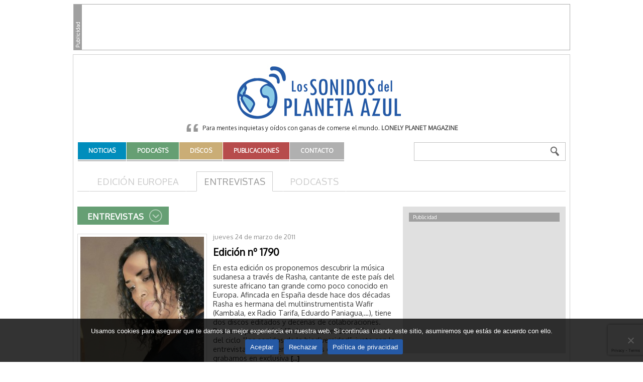

--- FILE ---
content_type: text/html; charset=UTF-8
request_url: https://www.lossonidosdelplanetaazul.com/podcasts/entrevistas/page/40/
body_size: 13877
content:
<!DOCTYPE html>
<html lang="es">

<head>
	<meta charset="UTF-8" />
	<meta name="viewport" content="width=device-width, initial-scale=1, shrink-to-fit=no">

	<title>Entrevistas | Category | Los Sonidos del Planeta Azul | Página 40</title>

	<link rel="profile" href="http://gmpg.org/xfn/11" />
	<link rel="pingback" href="https://www.lossonidosdelplanetaazul.com/xmlrpc.php" />

	

 <!-- Facebook Headers --> 
<meta property="og:title" content="Los Sonidos del Planeta Azul"/>
<meta property="og:type" content="website" />
<meta property="og:url" content="https://www.lossonidosdelplanetaazul.com"/>
<meta property="og:description" content="Programa de radio especializado en ritmos étnicos/musicas del mundo/world music. Podcast del programa “Los sonidos del planeta azul”, noticias y novedades sobre ritmos étnicos/músicas del mundo, discos, conciertos, festivales,..." />
<meta property="og:image" content="https://www.lossonidosdelplanetaazul.com/wp-content/themes/sonidos-v2025/images/logo-lsdpa.png"/>
<!-- Facebook Headers --> 

<meta name='robots' content='max-image-preview:large' />
	<style>img:is([sizes="auto" i], [sizes^="auto," i]) { contain-intrinsic-size: 3000px 1500px }</style>
	<link rel='dns-prefetch' href='//cdn.jsdelivr.net' />
<link rel='dns-prefetch' href='//cdnjs.cloudflare.com' />
<link rel="alternate" type="application/rss+xml" title="Los Sonidos del Planeta Azul &raquo; Feed" href="https://www.lossonidosdelplanetaazul.com/feed/" />
<link rel="alternate" type="application/rss+xml" title="Los Sonidos del Planeta Azul &raquo; Feed de los comentarios" href="https://www.lossonidosdelplanetaazul.com/comments/feed/" />
<link rel="alternate" type="application/rss+xml" title="Los Sonidos del Planeta Azul &raquo; Entrevistas Categoría Feed" href="https://www.lossonidosdelplanetaazul.com/podcasts/entrevistas/feed/" />
<script type="text/javascript">
/* <![CDATA[ */
window._wpemojiSettings = {"baseUrl":"https:\/\/s.w.org\/images\/core\/emoji\/15.0.3\/72x72\/","ext":".png","svgUrl":"https:\/\/s.w.org\/images\/core\/emoji\/15.0.3\/svg\/","svgExt":".svg","source":{"concatemoji":"https:\/\/www.lossonidosdelplanetaazul.com\/wp-includes\/js\/wp-emoji-release.min.js?ver=6.7.2"}};
/*! This file is auto-generated */
!function(i,n){var o,s,e;function c(e){try{var t={supportTests:e,timestamp:(new Date).valueOf()};sessionStorage.setItem(o,JSON.stringify(t))}catch(e){}}function p(e,t,n){e.clearRect(0,0,e.canvas.width,e.canvas.height),e.fillText(t,0,0);var t=new Uint32Array(e.getImageData(0,0,e.canvas.width,e.canvas.height).data),r=(e.clearRect(0,0,e.canvas.width,e.canvas.height),e.fillText(n,0,0),new Uint32Array(e.getImageData(0,0,e.canvas.width,e.canvas.height).data));return t.every(function(e,t){return e===r[t]})}function u(e,t,n){switch(t){case"flag":return n(e,"\ud83c\udff3\ufe0f\u200d\u26a7\ufe0f","\ud83c\udff3\ufe0f\u200b\u26a7\ufe0f")?!1:!n(e,"\ud83c\uddfa\ud83c\uddf3","\ud83c\uddfa\u200b\ud83c\uddf3")&&!n(e,"\ud83c\udff4\udb40\udc67\udb40\udc62\udb40\udc65\udb40\udc6e\udb40\udc67\udb40\udc7f","\ud83c\udff4\u200b\udb40\udc67\u200b\udb40\udc62\u200b\udb40\udc65\u200b\udb40\udc6e\u200b\udb40\udc67\u200b\udb40\udc7f");case"emoji":return!n(e,"\ud83d\udc26\u200d\u2b1b","\ud83d\udc26\u200b\u2b1b")}return!1}function f(e,t,n){var r="undefined"!=typeof WorkerGlobalScope&&self instanceof WorkerGlobalScope?new OffscreenCanvas(300,150):i.createElement("canvas"),a=r.getContext("2d",{willReadFrequently:!0}),o=(a.textBaseline="top",a.font="600 32px Arial",{});return e.forEach(function(e){o[e]=t(a,e,n)}),o}function t(e){var t=i.createElement("script");t.src=e,t.defer=!0,i.head.appendChild(t)}"undefined"!=typeof Promise&&(o="wpEmojiSettingsSupports",s=["flag","emoji"],n.supports={everything:!0,everythingExceptFlag:!0},e=new Promise(function(e){i.addEventListener("DOMContentLoaded",e,{once:!0})}),new Promise(function(t){var n=function(){try{var e=JSON.parse(sessionStorage.getItem(o));if("object"==typeof e&&"number"==typeof e.timestamp&&(new Date).valueOf()<e.timestamp+604800&&"object"==typeof e.supportTests)return e.supportTests}catch(e){}return null}();if(!n){if("undefined"!=typeof Worker&&"undefined"!=typeof OffscreenCanvas&&"undefined"!=typeof URL&&URL.createObjectURL&&"undefined"!=typeof Blob)try{var e="postMessage("+f.toString()+"("+[JSON.stringify(s),u.toString(),p.toString()].join(",")+"));",r=new Blob([e],{type:"text/javascript"}),a=new Worker(URL.createObjectURL(r),{name:"wpTestEmojiSupports"});return void(a.onmessage=function(e){c(n=e.data),a.terminate(),t(n)})}catch(e){}c(n=f(s,u,p))}t(n)}).then(function(e){for(var t in e)n.supports[t]=e[t],n.supports.everything=n.supports.everything&&n.supports[t],"flag"!==t&&(n.supports.everythingExceptFlag=n.supports.everythingExceptFlag&&n.supports[t]);n.supports.everythingExceptFlag=n.supports.everythingExceptFlag&&!n.supports.flag,n.DOMReady=!1,n.readyCallback=function(){n.DOMReady=!0}}).then(function(){return e}).then(function(){var e;n.supports.everything||(n.readyCallback(),(e=n.source||{}).concatemoji?t(e.concatemoji):e.wpemoji&&e.twemoji&&(t(e.twemoji),t(e.wpemoji)))}))}((window,document),window._wpemojiSettings);
/* ]]> */
</script>
	<style type="text/css">
	.wp-pagenavi{margin-left:auto !important; margin-right:auto; !important}
	</style>
  <link rel='stylesheet' id='dashicons-css' href='https://www.lossonidosdelplanetaazul.com/wp-includes/css/dashicons.min.css?ver=6.7.2' type='text/css' media='all' />
<link rel='stylesheet' id='thickbox-css' href='https://www.lossonidosdelplanetaazul.com/wp-includes/js/thickbox/thickbox.css?ver=6.7.2' type='text/css' media='all' />
<style id='wp-emoji-styles-inline-css' type='text/css'>

	img.wp-smiley, img.emoji {
		display: inline !important;
		border: none !important;
		box-shadow: none !important;
		height: 1em !important;
		width: 1em !important;
		margin: 0 0.07em !important;
		vertical-align: -0.1em !important;
		background: none !important;
		padding: 0 !important;
	}
</style>
<link rel='stylesheet' id='wp-block-library-css' href='https://www.lossonidosdelplanetaazul.com/wp-includes/css/dist/block-library/style.min.css?ver=6.7.2' type='text/css' media='all' />
<style id='classic-theme-styles-inline-css' type='text/css'>
/*! This file is auto-generated */
.wp-block-button__link{color:#fff;background-color:#32373c;border-radius:9999px;box-shadow:none;text-decoration:none;padding:calc(.667em + 2px) calc(1.333em + 2px);font-size:1.125em}.wp-block-file__button{background:#32373c;color:#fff;text-decoration:none}
</style>
<style id='global-styles-inline-css' type='text/css'>
:root{--wp--preset--aspect-ratio--square: 1;--wp--preset--aspect-ratio--4-3: 4/3;--wp--preset--aspect-ratio--3-4: 3/4;--wp--preset--aspect-ratio--3-2: 3/2;--wp--preset--aspect-ratio--2-3: 2/3;--wp--preset--aspect-ratio--16-9: 16/9;--wp--preset--aspect-ratio--9-16: 9/16;--wp--preset--color--black: #000000;--wp--preset--color--cyan-bluish-gray: #abb8c3;--wp--preset--color--white: #ffffff;--wp--preset--color--pale-pink: #f78da7;--wp--preset--color--vivid-red: #cf2e2e;--wp--preset--color--luminous-vivid-orange: #ff6900;--wp--preset--color--luminous-vivid-amber: #fcb900;--wp--preset--color--light-green-cyan: #7bdcb5;--wp--preset--color--vivid-green-cyan: #00d084;--wp--preset--color--pale-cyan-blue: #8ed1fc;--wp--preset--color--vivid-cyan-blue: #0693e3;--wp--preset--color--vivid-purple: #9b51e0;--wp--preset--gradient--vivid-cyan-blue-to-vivid-purple: linear-gradient(135deg,rgba(6,147,227,1) 0%,rgb(155,81,224) 100%);--wp--preset--gradient--light-green-cyan-to-vivid-green-cyan: linear-gradient(135deg,rgb(122,220,180) 0%,rgb(0,208,130) 100%);--wp--preset--gradient--luminous-vivid-amber-to-luminous-vivid-orange: linear-gradient(135deg,rgba(252,185,0,1) 0%,rgba(255,105,0,1) 100%);--wp--preset--gradient--luminous-vivid-orange-to-vivid-red: linear-gradient(135deg,rgba(255,105,0,1) 0%,rgb(207,46,46) 100%);--wp--preset--gradient--very-light-gray-to-cyan-bluish-gray: linear-gradient(135deg,rgb(238,238,238) 0%,rgb(169,184,195) 100%);--wp--preset--gradient--cool-to-warm-spectrum: linear-gradient(135deg,rgb(74,234,220) 0%,rgb(151,120,209) 20%,rgb(207,42,186) 40%,rgb(238,44,130) 60%,rgb(251,105,98) 80%,rgb(254,248,76) 100%);--wp--preset--gradient--blush-light-purple: linear-gradient(135deg,rgb(255,206,236) 0%,rgb(152,150,240) 100%);--wp--preset--gradient--blush-bordeaux: linear-gradient(135deg,rgb(254,205,165) 0%,rgb(254,45,45) 50%,rgb(107,0,62) 100%);--wp--preset--gradient--luminous-dusk: linear-gradient(135deg,rgb(255,203,112) 0%,rgb(199,81,192) 50%,rgb(65,88,208) 100%);--wp--preset--gradient--pale-ocean: linear-gradient(135deg,rgb(255,245,203) 0%,rgb(182,227,212) 50%,rgb(51,167,181) 100%);--wp--preset--gradient--electric-grass: linear-gradient(135deg,rgb(202,248,128) 0%,rgb(113,206,126) 100%);--wp--preset--gradient--midnight: linear-gradient(135deg,rgb(2,3,129) 0%,rgb(40,116,252) 100%);--wp--preset--font-size--small: 13px;--wp--preset--font-size--medium: 20px;--wp--preset--font-size--large: 36px;--wp--preset--font-size--x-large: 42px;--wp--preset--spacing--20: 0.44rem;--wp--preset--spacing--30: 0.67rem;--wp--preset--spacing--40: 1rem;--wp--preset--spacing--50: 1.5rem;--wp--preset--spacing--60: 2.25rem;--wp--preset--spacing--70: 3.38rem;--wp--preset--spacing--80: 5.06rem;--wp--preset--shadow--natural: 6px 6px 9px rgba(0, 0, 0, 0.2);--wp--preset--shadow--deep: 12px 12px 50px rgba(0, 0, 0, 0.4);--wp--preset--shadow--sharp: 6px 6px 0px rgba(0, 0, 0, 0.2);--wp--preset--shadow--outlined: 6px 6px 0px -3px rgba(255, 255, 255, 1), 6px 6px rgba(0, 0, 0, 1);--wp--preset--shadow--crisp: 6px 6px 0px rgba(0, 0, 0, 1);}:where(.is-layout-flex){gap: 0.5em;}:where(.is-layout-grid){gap: 0.5em;}body .is-layout-flex{display: flex;}.is-layout-flex{flex-wrap: wrap;align-items: center;}.is-layout-flex > :is(*, div){margin: 0;}body .is-layout-grid{display: grid;}.is-layout-grid > :is(*, div){margin: 0;}:where(.wp-block-columns.is-layout-flex){gap: 2em;}:where(.wp-block-columns.is-layout-grid){gap: 2em;}:where(.wp-block-post-template.is-layout-flex){gap: 1.25em;}:where(.wp-block-post-template.is-layout-grid){gap: 1.25em;}.has-black-color{color: var(--wp--preset--color--black) !important;}.has-cyan-bluish-gray-color{color: var(--wp--preset--color--cyan-bluish-gray) !important;}.has-white-color{color: var(--wp--preset--color--white) !important;}.has-pale-pink-color{color: var(--wp--preset--color--pale-pink) !important;}.has-vivid-red-color{color: var(--wp--preset--color--vivid-red) !important;}.has-luminous-vivid-orange-color{color: var(--wp--preset--color--luminous-vivid-orange) !important;}.has-luminous-vivid-amber-color{color: var(--wp--preset--color--luminous-vivid-amber) !important;}.has-light-green-cyan-color{color: var(--wp--preset--color--light-green-cyan) !important;}.has-vivid-green-cyan-color{color: var(--wp--preset--color--vivid-green-cyan) !important;}.has-pale-cyan-blue-color{color: var(--wp--preset--color--pale-cyan-blue) !important;}.has-vivid-cyan-blue-color{color: var(--wp--preset--color--vivid-cyan-blue) !important;}.has-vivid-purple-color{color: var(--wp--preset--color--vivid-purple) !important;}.has-black-background-color{background-color: var(--wp--preset--color--black) !important;}.has-cyan-bluish-gray-background-color{background-color: var(--wp--preset--color--cyan-bluish-gray) !important;}.has-white-background-color{background-color: var(--wp--preset--color--white) !important;}.has-pale-pink-background-color{background-color: var(--wp--preset--color--pale-pink) !important;}.has-vivid-red-background-color{background-color: var(--wp--preset--color--vivid-red) !important;}.has-luminous-vivid-orange-background-color{background-color: var(--wp--preset--color--luminous-vivid-orange) !important;}.has-luminous-vivid-amber-background-color{background-color: var(--wp--preset--color--luminous-vivid-amber) !important;}.has-light-green-cyan-background-color{background-color: var(--wp--preset--color--light-green-cyan) !important;}.has-vivid-green-cyan-background-color{background-color: var(--wp--preset--color--vivid-green-cyan) !important;}.has-pale-cyan-blue-background-color{background-color: var(--wp--preset--color--pale-cyan-blue) !important;}.has-vivid-cyan-blue-background-color{background-color: var(--wp--preset--color--vivid-cyan-blue) !important;}.has-vivid-purple-background-color{background-color: var(--wp--preset--color--vivid-purple) !important;}.has-black-border-color{border-color: var(--wp--preset--color--black) !important;}.has-cyan-bluish-gray-border-color{border-color: var(--wp--preset--color--cyan-bluish-gray) !important;}.has-white-border-color{border-color: var(--wp--preset--color--white) !important;}.has-pale-pink-border-color{border-color: var(--wp--preset--color--pale-pink) !important;}.has-vivid-red-border-color{border-color: var(--wp--preset--color--vivid-red) !important;}.has-luminous-vivid-orange-border-color{border-color: var(--wp--preset--color--luminous-vivid-orange) !important;}.has-luminous-vivid-amber-border-color{border-color: var(--wp--preset--color--luminous-vivid-amber) !important;}.has-light-green-cyan-border-color{border-color: var(--wp--preset--color--light-green-cyan) !important;}.has-vivid-green-cyan-border-color{border-color: var(--wp--preset--color--vivid-green-cyan) !important;}.has-pale-cyan-blue-border-color{border-color: var(--wp--preset--color--pale-cyan-blue) !important;}.has-vivid-cyan-blue-border-color{border-color: var(--wp--preset--color--vivid-cyan-blue) !important;}.has-vivid-purple-border-color{border-color: var(--wp--preset--color--vivid-purple) !important;}.has-vivid-cyan-blue-to-vivid-purple-gradient-background{background: var(--wp--preset--gradient--vivid-cyan-blue-to-vivid-purple) !important;}.has-light-green-cyan-to-vivid-green-cyan-gradient-background{background: var(--wp--preset--gradient--light-green-cyan-to-vivid-green-cyan) !important;}.has-luminous-vivid-amber-to-luminous-vivid-orange-gradient-background{background: var(--wp--preset--gradient--luminous-vivid-amber-to-luminous-vivid-orange) !important;}.has-luminous-vivid-orange-to-vivid-red-gradient-background{background: var(--wp--preset--gradient--luminous-vivid-orange-to-vivid-red) !important;}.has-very-light-gray-to-cyan-bluish-gray-gradient-background{background: var(--wp--preset--gradient--very-light-gray-to-cyan-bluish-gray) !important;}.has-cool-to-warm-spectrum-gradient-background{background: var(--wp--preset--gradient--cool-to-warm-spectrum) !important;}.has-blush-light-purple-gradient-background{background: var(--wp--preset--gradient--blush-light-purple) !important;}.has-blush-bordeaux-gradient-background{background: var(--wp--preset--gradient--blush-bordeaux) !important;}.has-luminous-dusk-gradient-background{background: var(--wp--preset--gradient--luminous-dusk) !important;}.has-pale-ocean-gradient-background{background: var(--wp--preset--gradient--pale-ocean) !important;}.has-electric-grass-gradient-background{background: var(--wp--preset--gradient--electric-grass) !important;}.has-midnight-gradient-background{background: var(--wp--preset--gradient--midnight) !important;}.has-small-font-size{font-size: var(--wp--preset--font-size--small) !important;}.has-medium-font-size{font-size: var(--wp--preset--font-size--medium) !important;}.has-large-font-size{font-size: var(--wp--preset--font-size--large) !important;}.has-x-large-font-size{font-size: var(--wp--preset--font-size--x-large) !important;}
:where(.wp-block-post-template.is-layout-flex){gap: 1.25em;}:where(.wp-block-post-template.is-layout-grid){gap: 1.25em;}
:where(.wp-block-columns.is-layout-flex){gap: 2em;}:where(.wp-block-columns.is-layout-grid){gap: 2em;}
:root :where(.wp-block-pullquote){font-size: 1.5em;line-height: 1.6;}
</style>
<link rel='stylesheet' id='contact-form-7-css' href='https://www.lossonidosdelplanetaazul.com/wp-content/plugins/contact-form-7/includes/css/styles.css?ver=6.0.5' type='text/css' media='all' />
<link rel='stylesheet' id='cookie-notice-front-css' href='https://www.lossonidosdelplanetaazul.com/wp-content/plugins/cookie-notice/css/front.min.css?ver=2.5.5' type='text/css' media='all' />
<link rel='stylesheet' id='wp-email-css' href='https://www.lossonidosdelplanetaazul.com/wp-content/plugins/wp-email/email-css.css?ver=2.69.3' type='text/css' media='all' />
<link rel='stylesheet' id='fontawesome-css' href='https://www.lossonidosdelplanetaazul.com/wp-content/themes/sonidos-v2025/assets/fontawesome/css/all.min.css?ver=5.14.0' type='text/css' media='all' />
<link rel='stylesheet' id='lightbox2-css' href='https://www.lossonidosdelplanetaazul.com/wp-content/themes/sonidos-v2025/js/lightbox2/css/lightbox.css?ver=2.7.1' type='text/css' media='all' />
<link rel='stylesheet' id='flexboxgrid-css' href='//cdnjs.cloudflare.com/ajax/libs/flexboxgrid/6.3.1/flexboxgrid.min.css?ver=6.3.1' type='text/css' media='all' />
<link rel='stylesheet' id='bi-icons-css' href='//cdn.jsdelivr.net/npm/bootstrap-icons@1.11.3/font/bootstrap-icons.min.css?ver=1.11.3' type='text/css' media='all' />
<link rel='stylesheet' id='swiperjs-css' href='//cdn.jsdelivr.net/npm/swiper@11/swiper-bundle.min.css?ver=11' type='text/css' media='all' />
<link rel='stylesheet' id='this-theme-css' href='https://www.lossonidosdelplanetaazul.com/wp-content/themes/sonidos-v2025/style.min.css?ver=4.20200908.0544' type='text/css' media='all' />
<link rel='stylesheet' id='this-theme-general-css' href='https://www.lossonidosdelplanetaazul.com/wp-content/themes/sonidos-v2025/style-general.min.css?ver=4.20200908.0544' type='text/css' media='all' />
<link rel='stylesheet' id='wp-pagenavi-style-css' href='https://www.lossonidosdelplanetaazul.com/wp-content/plugins/wp-pagenavi-style/css/css3_gray.css?ver=1.0' type='text/css' media='all' />
<link rel='stylesheet' id='sonidos-style-css' href='https://www.lossonidosdelplanetaazul.com/wp-content/plugins/sonidos//_res/plugin.min.css?ver=6.7.2' type='text/css' media='all' />
<link rel='stylesheet' id='jquery-jplayer-css' href='https://www.lossonidosdelplanetaazul.com/wp-content/plugins/sonidos/podcasts/jplayer/skin/jplayer.sonidos.css?ver=1.0' type='text/css' media='all' />
<link rel='stylesheet' id='sonidos-slider-css' href='https://www.lossonidosdelplanetaazul.com/wp-content/plugins/sonidos/slider/slider.css?ver=1.0' type='text/css' media='all' />
<script type="text/javascript" src="https://www.lossonidosdelplanetaazul.com/wp-includes/js/jquery/jquery.min.js?ver=3.7.1" id="jquery-core-js"></script>
<script type="text/javascript" src="https://www.lossonidosdelplanetaazul.com/wp-includes/js/jquery/jquery-migrate.min.js?ver=3.4.1" id="jquery-migrate-js"></script>
<script type="text/javascript" id="cookie-notice-front-js-before">
/* <![CDATA[ */
var cnArgs = {"ajaxUrl":"https:\/\/www.lossonidosdelplanetaazul.com\/wp-admin\/admin-ajax.php","nonce":"5b0162f1d8","hideEffect":"fade","position":"bottom","onScroll":false,"onScrollOffset":100,"onClick":false,"cookieName":"cookie_notice_accepted","cookieTime":31536000,"cookieTimeRejected":86400,"globalCookie":false,"redirection":true,"cache":false,"revokeCookies":false,"revokeCookiesOpt":"automatic"};
/* ]]> */
</script>
<script type="text/javascript" src="https://www.lossonidosdelplanetaazul.com/wp-content/plugins/cookie-notice/js/front.min.js?ver=2.5.5" id="cookie-notice-front-js"></script>
<script type="text/javascript" id="sonidos-js-js-extra">
/* <![CDATA[ */
var SonidosJSAjax = {"ajaxurl":"https:\/\/www.lossonidosdelplanetaazul.com\/wp-admin\/admin-ajax.php","pluginurl":"https:\/\/www.lossonidosdelplanetaazul.com\/wp-content\/plugins\/sonidos\/","user_id":"0","nonce":"75b06a6c7f","jquery_jplayer_js":"https:\/\/www.lossonidosdelplanetaazul.com\/wp-content\/plugins\/sonidos\/\/podcasts\/jplayer\/"};
/* ]]> */
</script>
<script type="text/javascript" src="https://www.lossonidosdelplanetaazul.com/wp-content/plugins/sonidos//_res/plugin.min.js?ver=6.7.2" id="sonidos-js-js"></script>
<script type="text/javascript" src="https://www.lossonidosdelplanetaazul.com/wp-content/plugins/sonidos/podcasts/jplayer/jquery.jplayer.min.js?ver=1.0" id="jquery-jplayer-js"></script>
<script type="text/javascript" src="https://www.lossonidosdelplanetaazul.com/wp-content/plugins/sonidos/podcasts/jplayer.js?ver=1.0" id="sonidos-podcast-js"></script>
<script type="text/javascript" src="https://www.lossonidosdelplanetaazul.com/wp-content/plugins/sonidos/slider/jquery.cycle.min.js?ver=1.0" id="jquery-cycle-js"></script>
<script type="text/javascript" src="https://www.lossonidosdelplanetaazul.com/wp-content/plugins/sonidos/slider/slider.js?ver=1.0" id="sonidos-slider-js"></script>
<link rel="https://api.w.org/" href="https://www.lossonidosdelplanetaazul.com/wp-json/" />	<style type="text/css">
	 .wp-pagenavi
	{
		font-size:10px !important;
	}
	</style>
	
	<link rel="shortcut icon" href="https://www.lossonidosdelplanetaazul.com/wp-content/themes/sonidos-v2025/favicon.ico" />
	<link rel="icon" type="image/png" href="https://www.lossonidosdelplanetaazul.com/wp-content/themes/sonidos-v2025/favicon.png" />
</head>

<body class="archive paged tax-podcast-cat term-entrevistas term-12 paged-40 es_ES cookies-not-set">

<div class="megabanners posicion-general">
	<div class="megabanners-in">

		<!-- MegaBannerSuperior -->
<div class="megabanner-center" id='div-gpt-ad-1741676459233-0' style='width:970px; height:90px;'>
	<script type='text/javascript'>
		googletag.cmd.push(function() {
			googletag.display('div-gpt-ad-1741676459233-0');
		});
	</script>
</div>
				
		<div class="clear-both"></div>
	</div>
</div>
<div class="cabecera posicion-general">
	<div class="cabecera-in">

		<div class="blog-title">
			<a href="https://www.lossonidosdelplanetaazul.com" title="Los Sonidos del Planeta Azul" rel="home">Los Sonidos del Planeta Azul</a>
		</div>

		<div class="widget widget-la-frase"><div class="widget-in"><div class="la-frase">Para mentes inquietas y oídos con ganas de comerse el mundo. <strong>Lonely Planet Magazine</strong></div><div class="clear-both"></div></div></div>
		<div class="d-flex flex-align-start flex-justify-between menu-oneline">
			<div class="menu-pr"><ul id="menu-principal" class="menu"><li id="menu-item-5395" class="menu-item menu-item-type-taxonomy menu-item-object-category menu-item-5395 menu-item-count1"><a href="https://www.lossonidosdelplanetaazul.com/category/actualidad/"><span>Noticias</span></a></li>
<li id="menu-item-5396" class="menu-item menu-item-type-taxonomy menu-item-object-podcast-cat menu-item-5396 menu-item-count2"><a href="https://www.lossonidosdelplanetaazul.com/podcasts/podcasts/"><span>Podcasts</span></a></li>
<li id="menu-item-5397" class="menu-item menu-item-type-taxonomy menu-item-object-disco-cat menu-item-5397 menu-item-count3"><a href="https://www.lossonidosdelplanetaazul.com/discos/disco-destacado/"><span>Discos</span></a></li>
<li id="menu-item-5399" class="menu-item menu-item-type-taxonomy menu-item-object-publicacion-cat menu-item-5399 menu-item-count4"><a href="https://www.lossonidosdelplanetaazul.com/publicaciones/libros/"><span>Publicaciones</span></a></li>
<li id="menu-item-21750" class="menu-item menu-item-type-post_type menu-item-object-page menu-item-21750 menu-item-count5"><a href="https://www.lossonidosdelplanetaazul.com/contacto/"><span>Contacto</span></a></li>
</ul></div>
			<div class="cabecera-buscador"><form method="get" id="searchform" action="https://www.lossonidosdelplanetaazul.com/">
	<input id="s" name="s" value="" type="text" />
	<input id="searchsubmit" type="submit" value="Buscar" />
</form></div>
		</div>

		<div class="clear-both"></div>
	</div>
</div>

<div id="#top" class="contenido posicion-general">
	<div class="contenido-in">

		
			<div class="menu-interior">
		<ul>
				<li class="cat-item cat-item-64"><a href="https://www.lossonidosdelplanetaazul.com/podcasts/edicion-europea/">Edición Europea</a>
</li>
	<li class="cat-item cat-item-12 current-cat"><a aria-current="page" href="https://www.lossonidosdelplanetaazul.com/podcasts/entrevistas/">Entrevistas</a>
</li>
	<li class="cat-item cat-item-53"><a href="https://www.lossonidosdelplanetaazul.com/podcasts/podcasts/">Podcasts</a>
</li>
		</ul>
		<div class="clear-both"></div>
	</div>


							
					<div class="principal">
				<div class="principal-in">
		
						<h1 class="page-title"><span>Entrevistas</span></h1>			
		
					
		<div id="post-1685" class="post-1685 podcast type-podcast status-publish has-post-thumbnail hentry podcast-cat-entrevistas podcast-cat-podcasts hentry-nosingular">

			<div class="entry-thumb entry-thumb-list"><img width="246" height="278" src="https://www.lossonidosdelplanetaazul.com/wp-content/uploads/2011/03/rasha-246x278.jpg" class="attachment-podcast-sticky size-podcast-sticky wp-post-image" alt="" decoding="async" fetchpriority="high" /></div>
	<div class="entry-date">jueves 24 de marzo de 2011</div>

	<h2 itemprop="name" class="entry-title"><a itemprop="url" href="https://www.lossonidosdelplanetaazul.com/podcast/lspa-jueves-24-de-marzo-de-2011/" title="Edición nº 1790" rel="bookmark">Edición nº 1790</a></h2>

	<div class="entry-content" itemprop="description">
				En esta edición os proponemos descubrir la música sudanesa a través de Rasha, cantante de este país del sureste africano tan grande como poco conocido en Europa. Afincada en España desde hace dos décadas Rasha es hermana del multiinstrumentista Wafir (Kambala, ex Radio Tarifa, Eduardo Paniagua,…), tiene dos discos editados y decenas de colaboraciones. Rasha se presentó el 18 de marzo en Castellón dentro del ciclo “los sonidos de la biodiversidad”, junto con la entrevista escucharemos algunos de los temas que grabamos en exclusiva   <a href="https://www.lossonidosdelplanetaazul.com/podcast/lspa-jueves-24-de-marzo-de-2011/" class="read-more">[&hellip;]</a>
		<p><a href="https://www.lossonidosdelplanetaazul.com/podcast/lspa-jueves-24-de-marzo-de-2011/" class="btn-escuchar">Escuchar ahora</a></p>


		<div class="clear-both"></div>
	</div>

	<div class="clear-both"></div>
</div>
					
		<div id="post-1672" class="post-1672 podcast type-podcast status-publish has-post-thumbnail hentry podcast-cat-entrevistas podcast-cat-podcasts hentry-nosingular">

			<div class="entry-thumb entry-thumb-list"><img width="186" height="172" src="https://www.lossonidosdelplanetaazul.com/wp-content/uploads/2011/03/zoobazar-186x172.jpg" class="attachment-podcast-list size-podcast-list wp-post-image" alt="" decoding="async" /></div>
	<div class="entry-date">jueves 10 de marzo de 2011</div>

	<h2 itemprop="name" class="entry-title"><a itemprop="url" href="https://www.lossonidosdelplanetaazul.com/podcast/lspa-jueves-10-de-marzo-de-2011/" title="Edición nº 1786" rel="bookmark">Edición nº 1786</a></h2>

	<div class="entry-content" itemprop="description">
				Entrevista con Amir John Haddad, del grupo Zoobazar, nos presenta el disco “Uno” (Santa Fe / Ojo! Musica, 2011) debut de un cuarteto de experimentados y creativos músicos con base de operaciones en Madrid. Zoobazar crea temas nuevos teniendo bien presentes estilos musicales del área mediterránea y   <a href="https://www.lossonidosdelplanetaazul.com/podcast/lspa-jueves-10-de-marzo-de-2011/" class="read-more">[&hellip;]</a>
		<p><a href="https://www.lossonidosdelplanetaazul.com/podcast/lspa-jueves-10-de-marzo-de-2011/" class="btn-escuchar">Escuchar ahora</a></p>


		<div class="clear-both"></div>
	</div>

	<div class="clear-both"></div>
</div>
					
		<div id="post-1649" class="post-1649 podcast type-podcast status-publish has-post-thumbnail hentry podcast-cat-entrevistas podcast-cat-podcasts hentry-nosingular">

			<div class="entry-thumb entry-thumb-list"><img width="186" height="172" src="https://www.lossonidosdelplanetaazul.com/wp-content/uploads/2011/02/martirio-186x172.jpg" class="attachment-podcast-list size-podcast-list wp-post-image" alt="" decoding="async" /></div>
	<div class="entry-date">martes 15 de febrero de 2011</div>

	<h2 itemprop="name" class="entry-title"><a itemprop="url" href="https://www.lossonidosdelplanetaazul.com/podcast/lspa-martes-15-de-febrero-de-2011/" title="Edición nº 1779" rel="bookmark">Edición nº 1779</a></h2>

	<div class="entry-content" itemprop="description">
				Martirio nos presenta el álbum “25 años. En directo” en el que repasa su carrera, un tiempo en el que “ha renovado la copla española dotándola de la universalidad que merece y librándola de ataduras del pasado. Se ha sumergido en el jazz, la bossa nova, el   <a href="https://www.lossonidosdelplanetaazul.com/podcast/lspa-martes-15-de-febrero-de-2011/" class="read-more">[&hellip;]</a>
		<p><a href="https://www.lossonidosdelplanetaazul.com/podcast/lspa-martes-15-de-febrero-de-2011/" class="btn-escuchar">Escuchar ahora</a></p>


		<div class="clear-both"></div>
	</div>

	<div class="clear-both"></div>
</div>
					
		<div id="post-1641" class="post-1641 podcast type-podcast status-publish has-post-thumbnail hentry podcast-cat-entrevistas podcast-cat-podcasts hentry-nosingular">

			<div class="entry-thumb entry-thumb-list"><img width="186" height="172" src="https://www.lossonidosdelplanetaazul.com/wp-content/uploads/2011/02/cd_tonicololi_puestadesol2-186x172.jpg" class="attachment-podcast-list size-podcast-list wp-post-image" alt="" decoding="async" loading="lazy" srcset="https://www.lossonidosdelplanetaazul.com/wp-content/uploads/2011/02/cd_tonicololi_puestadesol2-186x172.jpg 186w, https://www.lossonidosdelplanetaazul.com/wp-content/uploads/2011/02/cd_tonicololi_puestadesol2-400x368.jpg 400w" sizes="auto, (max-width: 186px) 100vw, 186px" /></div>
	<div class="entry-date">jueves 03 de febrero de 2011</div>

	<h2 itemprop="name" class="entry-title"><a itemprop="url" href="https://www.lossonidosdelplanetaazul.com/podcast/lspa-jueves-3-de-febrero-de-2011/" title="Edición nº 1776" rel="bookmark">Edición nº 1776</a></h2>

	<div class="entry-content" itemprop="description">
				Entrevista con Toni Cotolí y Luis Nuño, nos presentarán el disco “Puesta de Sol” (2010), un álbum donde el joven guitarrista valenciano Toni Cotolí (de formación clásica pero que también se ha aventurado en los terrenos del flamenco y el jazz) ha grabado piezas originales de Luis   <a href="https://www.lossonidosdelplanetaazul.com/podcast/lspa-jueves-3-de-febrero-de-2011/" class="read-more">[&hellip;]</a>
		<p><a href="https://www.lossonidosdelplanetaazul.com/podcast/lspa-jueves-3-de-febrero-de-2011/" class="btn-escuchar">Escuchar ahora</a></p>


		<div class="clear-both"></div>
	</div>

	<div class="clear-both"></div>
</div>
					
		<div id="post-1634" class="post-1634 podcast type-podcast status-publish has-post-thumbnail hentry podcast-cat-entrevistas podcast-cat-podcasts hentry-nosingular">

			<div class="entry-thumb entry-thumb-list"><img width="186" height="172" src="https://www.lossonidosdelplanetaazul.com/wp-content/uploads/2012/07/Pepe-Rivero-186x172.jpg" class="attachment-podcast-list size-podcast-list wp-post-image" alt="" decoding="async" loading="lazy" /></div>
	<div class="entry-date">jueves 27 de enero de 2011</div>

	<h2 itemprop="name" class="entry-title"><a itemprop="url" href="https://www.lossonidosdelplanetaazul.com/podcast/lspa-jueves-27-de-enero-de-2011/" title="Edición nº 1774" rel="bookmark">Edición nº 1774</a></h2>

	<div class="entry-content" itemprop="description">
				El pianista cubano Pepe Rivero será el invitado del programa, nos presentará «Los boleros de Chopin» (Universal Music, 2010) donde está junto a Toño Miguel (contrabajo) y Georvis Pico (batería). Rivero ha arreglado piezas del compositor polaco Chopin desde el punto de vista del jazz latino: valses,   <a href="https://www.lossonidosdelplanetaazul.com/podcast/lspa-jueves-27-de-enero-de-2011/" class="read-more">[&hellip;]</a>
		<p><a href="https://www.lossonidosdelplanetaazul.com/podcast/lspa-jueves-27-de-enero-de-2011/" class="btn-escuchar">Escuchar ahora</a></p>


		<div class="clear-both"></div>
	</div>

	<div class="clear-both"></div>
</div>
					
		<div id="post-1626" class="post-1626 podcast type-podcast status-publish has-post-thumbnail hentry podcast-cat-entrevistas podcast-cat-podcasts hentry-nosingular">

			<div class="entry-thumb entry-thumb-list"><img width="186" height="172" src="https://www.lossonidosdelplanetaazul.com/wp-content/uploads/2011/01/Rim-Banna-April-Blossoms-186x172.jpg" class="attachment-podcast-list size-podcast-list wp-post-image" alt="" decoding="async" loading="lazy" /></div>
	<div class="entry-date">jueves 20 de enero de 2011</div>

	<h2 itemprop="name" class="entry-title"><a itemprop="url" href="https://www.lossonidosdelplanetaazul.com/podcast/lspa-jueves-20-de-enero-de-2011/" title="Edición nº 1772" rel="bookmark">Edición nº 1772</a></h2>

	<div class="entry-content" itemprop="description">
				Una de las voces más poderosas del Mediterráneo será la invitada del programa “Los sonidos del planeta azul” en esta edición. La cantante palestina, de Nazaret, se presentó en la última edición de la Fira Mediterrània de Manresa (Barcelona). Rim Banna tras su emocionante actuación nos concedió   <a href="https://www.lossonidosdelplanetaazul.com/podcast/lspa-jueves-20-de-enero-de-2011/" class="read-more">[&hellip;]</a>
		<p><a href="https://www.lossonidosdelplanetaazul.com/podcast/lspa-jueves-20-de-enero-de-2011/" class="btn-escuchar">Escuchar ahora</a></p>


		<div class="clear-both"></div>
	</div>

	<div class="clear-both"></div>
</div>
					
		<div id="post-1591" class="post-1591 podcast type-podcast status-publish has-post-thumbnail hentry podcast-cat-entrevistas podcast-cat-podcasts hentry-nosingular">

			<div class="entry-thumb entry-thumb-list"><img width="186" height="172" src="https://www.lossonidosdelplanetaazul.com/wp-content/uploads/2010/12/morente1-186x172.jpg" class="attachment-podcast-list size-podcast-list wp-post-image" alt="" decoding="async" loading="lazy" /></div>
	<div class="entry-date">martes 14 de diciembre de 2010</div>

	<h2 itemprop="name" class="entry-title"><a itemprop="url" href="https://www.lossonidosdelplanetaazul.com/podcast/lspa-martes-14-de-diciembre-de-2010/" title="Edición nº 1761" rel="bookmark">Edición nº 1761</a></h2>

	<div class="entry-content" itemprop="description">
				Recuperaremos fragmentos de la entrevista que Morente nos concedió hace un año, el 22 de diciembre de 2009, en la que nos presentaba su disco “Flamenco en directo” (Universal Music, 2009). Morente ha sido un gran innovador del flamenco. Entre otros muchos atrevimientos en 1971 editó el   <a href="https://www.lossonidosdelplanetaazul.com/podcast/lspa-martes-14-de-diciembre-de-2010/" class="read-more">[&hellip;]</a>
		<p><a href="https://www.lossonidosdelplanetaazul.com/podcast/lspa-martes-14-de-diciembre-de-2010/" class="btn-escuchar">Escuchar ahora</a></p>


		<div class="clear-both"></div>
	</div>

	<div class="clear-both"></div>
</div>
					
		<div id="post-1587" class="post-1587 podcast type-podcast status-publish has-post-thumbnail hentry podcast-cat-entrevistas podcast-cat-podcasts hentry-nosingular">

			<div class="entry-thumb entry-thumb-list"><img width="186" height="172" src="https://www.lossonidosdelplanetaazul.com/wp-content/uploads/2010/12/kepajunkera_herria-186x172.jpg" class="attachment-podcast-list size-podcast-list wp-post-image" alt="" decoding="async" loading="lazy" /></div>
	<div class="entry-date">jueves 09 de diciembre de 2010</div>

	<h2 itemprop="name" class="entry-title"><a itemprop="url" href="https://www.lossonidosdelplanetaazul.com/podcast/lspa-jueves-9-de-diciembre-de-2010/" title="Edición nº 1760" rel="bookmark">Edición nº 1760</a></h2>

	<div class="entry-content" itemprop="description">
				Entrevista con Kepa Junkera, presentará “Herria” (Warner Music, 2010). El músico bilbaino completa su trilogía dedicada a la música tradicional vasca, junto con “Etxea” y “Kalea” y para la que ha contado con invitados de todo el mundo y de muy diversas estéticas musicales.

		<p><a href="https://www.lossonidosdelplanetaazul.com/podcast/lspa-jueves-9-de-diciembre-de-2010/" class="btn-escuchar">Escuchar ahora</a></p>


		<div class="clear-both"></div>
	</div>

	<div class="clear-both"></div>
</div>
					
		<div id="post-1579" class="post-1579 podcast type-podcast status-publish has-post-thumbnail hentry podcast-cat-entrevistas podcast-cat-podcasts hentry-nosingular">

			<div class="entry-thumb entry-thumb-list"><img width="186" height="172" src="https://www.lossonidosdelplanetaazul.com/wp-content/uploads/2010/12/minekawakami1-186x172.jpg" class="attachment-podcast-list size-podcast-list wp-post-image" alt="" decoding="async" loading="lazy" /></div>
	<div class="entry-date">jueves 02 de diciembre de 2010</div>

	<h2 itemprop="name" class="entry-title"><a itemprop="url" href="https://www.lossonidosdelplanetaazul.com/podcast/lspa-jueves-2-de-diciembre-de-2010/" title="Edición nº 1758" rel="bookmark">Edición nº 1758</a></h2>

	<div class="entry-content" itemprop="description">
				Entrevista con Mine Kawakami, presenta “O meu camiño” (Icaria Ediciones, 2010). La pianista japonesa ha grabado un álbum de piano solo con una decena de piezas donde el Camino de Santiago es el motor de creación.
Kawakami, que ya nos presentó en 2007 su disco «In the forest»   <a href="https://www.lossonidosdelplanetaazul.com/podcast/lspa-jueves-2-de-diciembre-de-2010/" class="read-more">[&hellip;]</a>
		<p><a href="https://www.lossonidosdelplanetaazul.com/podcast/lspa-jueves-2-de-diciembre-de-2010/" class="btn-escuchar">Escuchar ahora</a></p>


		<div class="clear-both"></div>
	</div>

	<div class="clear-both"></div>
</div>
					
		<div id="post-1573" class="post-1573 podcast type-podcast status-publish has-post-thumbnail hentry podcast-cat-entrevistas podcast-cat-podcasts hentry-nosingular">

			<div class="entry-thumb entry-thumb-list"><img width="186" height="172" src="https://www.lossonidosdelplanetaazul.com/wp-content/uploads/2010/11/doloressola-186x172.jpg" class="attachment-podcast-list size-podcast-list wp-post-image" alt="" decoding="async" loading="lazy" /></div>
	<div class="entry-date">jueves 25 de noviembre de 2010</div>

	<h2 itemprop="name" class="entry-title"><a itemprop="url" href="https://www.lossonidosdelplanetaazul.com/podcast/lspa-jueves-25-de-noviembre-de-2010/" title="Edición nº 1756" rel="bookmark">Edición nº 1756</a></h2>

	<div class="entry-content" itemprop="description">
				Entrevista con Dolores Solá en la que nos hablará de “Salto Mortal” (Ojo! Records, 2010), su disco de debut, tras más de tres lustros como voz del grupo argentino La Chicana. Solá rinde homenaje en este álbum a tres grandes figuras del tango: Carlos Gardel, Ignacio Corsini   <a href="https://www.lossonidosdelplanetaazul.com/podcast/lspa-jueves-25-de-noviembre-de-2010/" class="read-more">[&hellip;]</a>
		<p><a href="https://www.lossonidosdelplanetaazul.com/podcast/lspa-jueves-25-de-noviembre-de-2010/" class="btn-escuchar">Escuchar ahora</a></p>


		<div class="clear-both"></div>
	</div>

	<div class="clear-both"></div>
</div>
		
	<div class="nav-list">
			
					<div class='wp-pagenavi' role='navigation'>
<span class='pages'>Página 40 de 48</span><a class="first" aria-label="First Page" href="https://www.lossonidosdelplanetaazul.com/podcasts/entrevistas/">«</a><a class="previouspostslink" rel="prev" aria-label="Página anterior" href="https://www.lossonidosdelplanetaazul.com/podcasts/entrevistas/page/39/">&lt;</a><span class='extend'>...</span><a class="smaller page" title="Página 10" href="https://www.lossonidosdelplanetaazul.com/podcasts/entrevistas/page/10/">10</a><span class='extend'>...</span><a class="page smaller" title="Página 39" href="https://www.lossonidosdelplanetaazul.com/podcasts/entrevistas/page/39/">39</a><span aria-current='page' class='current'>40</span><a class="page larger" title="Página 41" href="https://www.lossonidosdelplanetaazul.com/podcasts/entrevistas/page/41/">41</a><span class='extend'>...</span><a class="nextpostslink" rel="next" aria-label="Página siguiente" href="https://www.lossonidosdelplanetaazul.com/podcasts/entrevistas/page/41/">&gt;</a><a class="last" aria-label="Last Page" href="https://www.lossonidosdelplanetaazul.com/podcasts/entrevistas/page/48/">»</a>
</div>			
	</div>	
		


				<div class="clear-both"></div>
			</div><!-- principal-in -->
		</div> <!-- principal -->

					<div class="sidebar">
	<div class="sidebar-in">

		<div id="this_theme_publi-2" class="widget widget-sdb-default widget-sdb-publi"><div class="widget-in"><div class="widget-title"><span>Publicidad</span></div><!-- RobaPaginasSuperior -->
<div id='div-gpt-ad-1350481394487-5' style='width:300px; height:250px;'>
<script type='text/javascript'>
googletag.cmd.push(function() { googletag.display('div-gpt-ad-1350481394487-5'); });
</script>
</div></div></div>	<div class="widget widget-podcasts">		<div class="widget-in">			<div class="widget-title"><span>Podcasts</span></div>						<div class="podcasts-calendar-all"><table class="podcasts-calendar"><caption><a class="caption-left" href="?podcal_m=10&podcal_y=2025">Anterior</a><span class="caption-right-none"></span>noviembre 2025</caption><thead><tr><th scope="col" title="lunes">Lun</th>
<th scope="col" title="martes">Mar</th>
<th scope="col" title="miércoles">Mié</th>
<th scope="col" title="jueves">Jue</th>
<th scope="col" title="viernes">Vie</th>
<th scope="col" title="sábado">Sáb</th>
<th scope="col" title="domingo">Dom</th>
</tr></thead><tbody><tr>
		<td class="pad">&nbsp;</td>
		<td class="pad">&nbsp;</td>
		<td class="pad">&nbsp;</td>
		<td class="pad">&nbsp;</td>
		<td class="pad">&nbsp;</td><td><span data-podcastid="2025111">1</span></td><td>2</td>
	</tr>
	<tr>
		<td>3</td><td><span data-podcastid="2025114">4</span></td><td>5</td><td><span data-podcastid="2025116">6</span></td><td>7</td><td>8</td><td>9</td>
	</tr>
	<tr>
		<td>10</td><td><span data-podcastid="20251111">11</span></td><td>12</td><td><span data-podcastid="20251113">13</span></td><td>14</td><td>15</td><td>16</td>
	</tr>
	<tr>
		<td class="today">17</td><td>18</td><td>19</td><td>20</td><td>21</td><td>22</td><td>23</td>
	</tr>
	<tr>
		<td>24</td><td>25</td><td>26</td><td>27</td><td>28</td><td>29</td><td>30</td></tr></tbody></table><div class="podcasts-calendar-day-event" id="podcasts-calendar-id2025111"><div class="podcasts-calendar-day-event-title">Día 1</div><ul><li><a class="podcast_title" href="https://www.lossonidosdelplanetaazul.com/podcast/edicion-no-3326/" title="Edición nº 3326">Edición nº 3326</a><p><span class="sonidos-field sonidos-field-podcast-calendar_text">EDICIÓN EUROPEA · WORLD MUSIC CHARTS EUROPE NOVIEMBRE 2025</p>
<p>DIVANHANA •  LINA &amp; MARCO MEZQUIDA • ŠIROM • RADIO TARIFA • AMIRA KHEIR • KASIVA MUTUA • CERYS HAFANA • ALAA ZOUITEN • HAWA &amp; KASSE MADY DIABATÉ • GUITARI BARO</span></p>
</li></ul></div><div class="podcasts-calendar-day-event" id="podcasts-calendar-id2025114"><div class="podcasts-calendar-day-event-title">Día 4</div><ul><li><a class="podcast_title" href="https://www.lossonidosdelplanetaazul.com/podcast/edicion-no-3327/" title="Edición nº 3327">Edición nº 3327</a><p><span class="sonidos-field sonidos-field-podcast-calendar_text">Entrevista a LUCY DURÁN, presenta el álbum que ha co-producido ‘Guitari Baro’ (Chrysalys Global, 2025), y aborda su trayectoria como especialista en música de África Occidental y productora de unos 30 álbumes (Toumani Diabate, Ballaké Sissoko, Kasse Mady Diabate, Bassekou Kouyaté, Trio da Kali,…).</span></p>
</li></ul></div><div class="podcasts-calendar-day-event" id="podcasts-calendar-id2025116"><div class="podcasts-calendar-day-event-title">Día 6</div><ul><li><a class="podcast_title" href="https://www.lossonidosdelplanetaazul.com/podcast/edicion-no-3328/" title="Edición nº 3328">Edición nº 3328</a><p><span class="sonidos-field sonidos-field-podcast-calendar_text">Entrevista a A PADREIRA, presenta su segundo álbum propio ‘Basal’ (2024)</span></p>
</li></ul></div><div class="podcasts-calendar-day-event" id="podcasts-calendar-id20251111"><div class="podcasts-calendar-day-event-title">Día 11</div><ul><li><a class="podcast_title" href="https://www.lossonidosdelplanetaazul.com/podcast/edicion-no-3329/" title="Edición nº 3329">Edición nº 3329</a><p><span class="sonidos-field sonidos-field-podcast-calendar_text">Entrevista a CAROLA ORTIZ, presenta el álbum ‘Enllà’ (Segell Microscopi, 2025)</span></p>
</li></ul></div><div class="podcasts-calendar-day-event" id="podcasts-calendar-id20251113"><div class="podcasts-calendar-day-event-title">Día 13</div><ul><li><a class="podcast_title" href="https://www.lossonidosdelplanetaazul.com/podcast/edicion-no-3330/" title="Edición nº 3330">Edición nº 3330</a><p><span class="sonidos-field sonidos-field-podcast-calendar_text">JOSÉ DE LOS CAMARONES, RAFEL RIQUENI, NORIKO MARTÍN, MIQUEL POVEDA, ARGENTINA</span></p>
</li></ul></div></div>						<div class="clear-both"></div>		</div>	</div><div class="widget widget-suscripcion">	<div class="widget-in">		<!-- <div class="widget-title"><span>Suscríbete a LSDPA</span></div> -->		<p style="font-size: 1.2em; line-height: 1; letter-spacing: 1px;">Suscríbete al Boletín de Noticias de Los Sonidos del Planeta Azul</p>		<!-- Begin Mailchimp Signup Form -->
<div id="mc_embed_signup">
	<form action="https://lossonidosdelplanetaazul.us17.list-manage.com/subscribe/post?u=8d950f032597134ba2675a2a7&amp;id=6e30bcc14f" method="post" id="mc-embedded-subscribe-form" name="mc-embedded-subscribe-form" class="validate" target="_blank" novalidate>
		<div id="mc_embed_signup_scroll" class="d-flex">
			<div class="mc-field-group d-flex-60">
				<label for="mce-EMAIL" class="d-none">Correo Electrónico</label>
				<input type="email" value="" name="EMAIL" class="required email suscripcion-text" id="mce-EMAIL" placeholder="Introduce tu email">
			</div>
			<div class="clear d-flex-40"><input type="submit" value="Enviar" name="subscribe" id="mc-embedded-subscribe" class="button suscripcion-button"></div>

			<div id="mce-responses" class="clear">
				<div class="response" id="mce-error-response" style="display:none"></div>
				<div class="response" id="mce-success-response" style="display:none"></div>
			</div>    <!-- real people should not fill this in and expect good things - do not remove this or risk form bot signups-->

			<div style="position: absolute; left: -5000px;" aria-hidden="true"><input type="text" name="b_8d950f032597134ba2675a2a7_6e30bcc14f" tabindex="-1" value=""></div>
		</div>
	</form>
</div>
<!--End mc_embed_signup-->
		<div class="clear-both"></div>	</div></div><div id="this_theme_publi-4" class="widget widget-sdb-default widget-sdb-publi"><div class="widget-in"><div class="widget-title"><span>Publicidad</span></div><!-- RobaPaginasMedio -->
<div id='div-gpt-ad-1350481394487-4' style='width:300px; height:250px;'>
<script type='text/javascript'>
googletag.cmd.push(function() { googletag.display('div-gpt-ad-1350481394487-4'); });
</script>
</div></div></div><div id="this_theme_publi-3" class="widget widget-sdb-default widget-sdb-publi"><div class="widget-in"><div class="widget-title"><span>Publicidad</span></div><!-- RobaPaginasInferior -->
<div id='div-gpt-ad-1350481394487-3' style='width:300px; height:250px;'>
<script type='text/javascript'>
googletag.cmd.push(function() { googletag.display('div-gpt-ad-1350481394487-3'); });
</script>
</div></div></div>

	<div class="widget widget-masleidos">
		<div class="widget-in">
			<div class="widget-title"><span>"Otros Contenidos" Más Leídos</span></div>

							<ul>
																	<li class="related-disco">
							<a href="https://www.lossonidosdelplanetaazul.com/disco/cerys-hafana-angel/" title="CERYS HAFANA Angel">CERYS HAFANA Angel</a>
													</li>
																	<li class="related-disco">
							<a href="https://www.lossonidosdelplanetaazul.com/disco/guitari-baro-guitari-baro/" title="GUITARI BARO Guitari Baro">GUITARI BARO Guitari Baro</a>
													</li>
																	<li class="related-disco">
							<a href="https://www.lossonidosdelplanetaazul.com/disco/lagartija-nick-eternamente-en-vivo/" title="LAGARTIJA NICK Eternamente en vivo">LAGARTIJA NICK Eternamente en vivo</a>
													</li>
																	<li class="related-disco">
							<a href="https://www.lossonidosdelplanetaazul.com/disco/santiago-auseron-nerantzi/" title="SANTIAGO AUSERÓN Nerantzi">SANTIAGO AUSERÓN Nerantzi</a>
													</li>
																	<li class="related-disco">
							<a href="https://www.lossonidosdelplanetaazul.com/disco/duo-root-ilmateade/" title="DUO ROOT Ilmateade">DUO ROOT Ilmateade</a>
													</li>
																	<li class="related-disco">
							<a href="https://www.lossonidosdelplanetaazul.com/disco/balkan-taksim-acide-balkanique/" title="BALKAN TAKSIM Acide Balkanique">BALKAN TAKSIM Acide Balkanique</a>
													</li>
																	<li class="related-disco">
							<a href="https://www.lossonidosdelplanetaazul.com/disco/woodlands-bakafall-traditional-colours/" title="WOODLANDS BAKAFALL Traditional colours">WOODLANDS BAKAFALL Traditional colours</a>
													</li>
																	<li class="related-disco">
							<a href="https://www.lossonidosdelplanetaazul.com/disco/ahmed-mukhtar-and-ignacio-lusardi-monteverde-al-hambra-oud-flamenco-guitar/" title="AHMED MUKHTAR AND IGNACIO LUSARDI MONTEVERDE Al-Hambra. Oud &#038; flamenco guitar">AHMED MUKHTAR AND IGNACIO LUSARDI MONTEVERDE Al-Hambra. Oud &#038; flamenco guitar</a>
													</li>
																	<li class="related-disco">
							<a href="https://www.lossonidosdelplanetaazul.com/disco/eljuri-asi-es-el-mundo/" title="ELJURI Así es el mundo">ELJURI Así es el mundo</a>
													</li>
																	<li class="related-disco">
							<a href="https://www.lossonidosdelplanetaazul.com/disco/matej-metodej-strunc-lidovek-2-0/" title="MATĚJ METODĚJ ŠTRUNC Lidověk 2.0">MATĚJ METODĚJ ŠTRUNC Lidověk 2.0</a>
													</li>
									</ul>
					</div>
	</div>


	
	
		<div class="widget widget-masleidos widget-masleidos-type">
			<div class="widget-in">
				<div class="widget-title"><span>"Podcasts" Más Leídos</span></div>

				<ul>
																	<li class="related-podcast">
							<a href="https://www.lossonidosdelplanetaazul.com/podcast/edicion-no-3322/" title="Edición nº 3322">Edición nº 3322</a>
													</li>
																	<li class="related-podcast">
							<a href="https://www.lossonidosdelplanetaazul.com/podcast/edicion-no-3330/" title="Edición nº 3330">Edición nº 3330</a>
													</li>
																	<li class="related-podcast">
							<a href="https://www.lossonidosdelplanetaazul.com/podcast/edicion-no-3325/" title="Edición nº 3325">Edición nº 3325</a>
													</li>
																	<li class="related-podcast">
							<a href="https://www.lossonidosdelplanetaazul.com/podcast/edicion-no-3323/" title="Edición nº 3323">Edición nº 3323</a>
													</li>
																	<li class="related-podcast">
							<a href="https://www.lossonidosdelplanetaazul.com/podcast/edicion-no-3326/" title="Edición nº 3326">Edición nº 3326</a>
													</li>
																	<li class="related-podcast">
							<a href="https://www.lossonidosdelplanetaazul.com/podcast/edicion-no-3324/" title="Edición nº 3324">Edición nº 3324</a>
													</li>
																	<li class="related-podcast">
							<a href="https://www.lossonidosdelplanetaazul.com/podcast/edicion-no-3328/" title="Edición nº 3328">Edición nº 3328</a>
													</li>
																	<li class="related-podcast">
							<a href="https://www.lossonidosdelplanetaazul.com/podcast/edicion-no-3327/" title="Edición nº 3327">Edición nº 3327</a>
													</li>
																	<li class="related-podcast">
							<a href="https://www.lossonidosdelplanetaazul.com/podcast/edicion-no-3329/" title="Edición nº 3329">Edición nº 3329</a>
													</li>
									</ul>
			</div>
		</div>

	

		<div class="clear-both"></div>
	</div>
</div>
		
		<div class="clear-both"></div>

		<!-- MegaBannerSuperior -->
<div class="megabanner-center" id='div-gpt-ad-1350481394487-1' style='width:728px; height:90px;'>
	<script type='text/javascript'>
		googletag.cmd.push(function() {
			googletag.display('div-gpt-ad-1350481394487-1');
		});
	</script>
</div>

	</div> <!-- contenido-in -->
</div> <!-- contenido -->

<div class="pie posicion-general">
	<div class="pie-in">

		<div class="menu-pie-container">
			<div class="menu-pie"><ul id="menu-pie" class="menu"><li id="menu-item-2242" class="menu-item menu-item-type-post_type menu-item-object-page current_page_parent menu-item-2242 menu-item-count1"><a href="https://www.lossonidosdelplanetaazul.com/noticias/"><span>Noticias</span></a></li>
<li id="menu-item-2243" class="menu-item menu-item-type-podcast menu-item-object-cpt-archive menu-item-2243 menu-item-count2"><a><span>Podcasts</span></a></li>
<li id="menu-item-2244" class="menu-item menu-item-type-disco menu-item-object-cpt-archive menu-item-2244 menu-item-count3"><a><span>Discos</span></a></li>
<li id="menu-item-2245" class="menu-item menu-item-type-publicacion menu-item-object-cpt-archive menu-item-2245 menu-item-count4"><a><span>Publicaciones</span></a></li>
<li id="menu-item-2241" class="menu-item menu-item-type-post_type menu-item-object-page menu-item-2241 menu-item-count5"><a href="https://www.lossonidosdelplanetaazul.com/programa/"><span>Programa</span></a></li>
</ul></div>
			<div class="menu-pie"><ul id="menu-legales" class="menu"><li id="menu-item-15976" class="menu-item menu-item-type-post_type menu-item-object-page menu-item-15976 menu-item-count1"><a href="https://www.lossonidosdelplanetaazul.com/aviso-legal/"><span>Aviso Legal</span></a></li>
<li id="menu-item-15975" class="menu-item menu-item-type-post_type menu-item-object-page menu-item-privacy-policy menu-item-15975 menu-item-count2"><a rel="privacy-policy" href="https://www.lossonidosdelplanetaazul.com/politica-de-privacidad/"><span>Política de Privacidad</span></a></li>
<li id="menu-item-15977" class="menu-item menu-item-type-post_type menu-item-object-page menu-item-15977 menu-item-count3"><a href="https://www.lossonidosdelplanetaazul.com/politica-de-cookies/"><span>Política de Cookies</span></a></li>
<li id="menu-item-16018" class="menu-item menu-item-type-post_type menu-item-object-page menu-item-16018 menu-item-count4"><a href="https://www.lossonidosdelplanetaazul.com/contacto/"><span>Contacto</span></a></li>
</ul></div>		</div>

		<div class="pie-logos" style="text-align: center;">
			<div class="d-flex">
				<div class="d-flex-50">
					<p><a href="https://www.ivoox.com/podcast-sonidos-del-planeta-azul_sq_f1279959_1.html" target="_blank" title="IVOOX"><img src="https://www.lossonidosdelplanetaazul.com/wp-content/themes/sonidos-v2025/images/logo-ivoox.png" alt="Logo de IVOOX" class="mw-100" height="35" /></a></p>
					<p><a href="https://open.spotify.com/show/2BWTdFkxpgGdVQRby9IxBr" target="_blank" title="Spotify"><img src="https://www.lossonidosdelplanetaazul.com/wp-content/themes/sonidos-v2025/images/logo-spotify.png" alt="Logo de Spotify" class="mw-100" height="40" /></a></p>
					<div class="row social-brands">
						<div class="col-xs"><a href="https://www.facebook.com/sonidosdelplanetaazul/" target="_blank"><i class="bi-facebook"></i></a></div>
						<div class="col-xs"><a href="https://www.instagram.com/lossonidosdelplanetaazul/" target="_blank"><i class="bi-instagram"></i></a></div>
						<div class="col-xs"><a href="https://www.youtube.com/@sonidosdelplanetaazul" target="_blank"><i class="bi-youtube"></i></a></div>
						<div class="col-xs"><a href="https://twitter.com/lsplanetaazul" target="_blank"><i class="bi-twitter-x"></i></a></div>
					</div></p>
				</div>

				<div class="d-flex-50">
					<p><a href="https://www.wmce.de/" target="_blank" title="World Music Charts Europe"><img src="https://www.lossonidosdelplanetaazul.com/wp-content/themes/sonidos-v2025/images/logo-wmce.png" alt="logo de World Music Charts Europe" height="114px" /></a></p>
				</div>
			</div>
		</div>

		<div class="clear-both"></div>
	</div>
</div>

<div class="creditos posicion-general">
	<div class="creditos-in">

		<a href="http://www.pixelst.es/" title="PixelST :: Diseño Web Valencia">Diseño Web Valencia <img src="https://www.lossonidosdelplanetaazul.com/wp-content/themes/sonidos-v2025/images/logo-pixelst.gif" alt="Logotipo de PixelST :: Diseño Web Valencia" /></a>

		<div class="clear-both"></div>
	</div>
</div>

<script type="text/javascript" id="thickbox-js-extra">
/* <![CDATA[ */
var thickboxL10n = {"next":"Siguiente >","prev":"< Anterior","image":"Imagen","of":"de","close":"Cerrar","noiframes":"Esta funci\u00f3n necesita frames integrados. Tienes los iframes desactivados o tu navegador no es compatible.","loadingAnimation":"https:\/\/www.lossonidosdelplanetaazul.com\/wp-includes\/js\/thickbox\/loadingAnimation.gif"};
/* ]]> */
</script>
<script type="text/javascript" src="https://www.lossonidosdelplanetaazul.com/wp-includes/js/thickbox/thickbox.js?ver=3.1-20121105" id="thickbox-js"></script>
<script type="text/javascript" src="https://www.lossonidosdelplanetaazul.com/wp-includes/js/dist/hooks.min.js?ver=4d63a3d491d11ffd8ac6" id="wp-hooks-js"></script>
<script type="text/javascript" src="https://www.lossonidosdelplanetaazul.com/wp-includes/js/dist/i18n.min.js?ver=5e580eb46a90c2b997e6" id="wp-i18n-js"></script>
<script type="text/javascript" id="wp-i18n-js-after">
/* <![CDATA[ */
wp.i18n.setLocaleData( { 'text direction\u0004ltr': [ 'ltr' ] } );
/* ]]> */
</script>
<script type="text/javascript" src="https://www.lossonidosdelplanetaazul.com/wp-content/plugins/contact-form-7/includes/swv/js/index.js?ver=6.0.5" id="swv-js"></script>
<script type="text/javascript" id="contact-form-7-js-translations">
/* <![CDATA[ */
( function( domain, translations ) {
	var localeData = translations.locale_data[ domain ] || translations.locale_data.messages;
	localeData[""].domain = domain;
	wp.i18n.setLocaleData( localeData, domain );
} )( "contact-form-7", {"translation-revision-date":"2025-02-18 08:30:17+0000","generator":"GlotPress\/4.0.1","domain":"messages","locale_data":{"messages":{"":{"domain":"messages","plural-forms":"nplurals=2; plural=n != 1;","lang":"es"},"This contact form is placed in the wrong place.":["Este formulario de contacto est\u00e1 situado en el lugar incorrecto."],"Error:":["Error:"]}},"comment":{"reference":"includes\/js\/index.js"}} );
/* ]]> */
</script>
<script type="text/javascript" id="contact-form-7-js-before">
/* <![CDATA[ */
var wpcf7 = {
    "api": {
        "root": "https:\/\/www.lossonidosdelplanetaazul.com\/wp-json\/",
        "namespace": "contact-form-7\/v1"
    }
};
/* ]]> */
</script>
<script type="text/javascript" src="https://www.lossonidosdelplanetaazul.com/wp-content/plugins/contact-form-7/includes/js/index.js?ver=6.0.5" id="contact-form-7-js"></script>
<script type="text/javascript" id="wp-email-js-extra">
/* <![CDATA[ */
var emailL10n = {"ajax_url":"https:\/\/www.lossonidosdelplanetaazul.com\/wp-admin\/admin-ajax.php","max_allowed":"5","text_error":"The Following Error Occurs:","text_name_invalid":"- Your Name is empty\/invalid","text_email_invalid":"- Your Email is empty\/invalid","text_remarks_invalid":"- Your Remarks is invalid","text_friend_names_empty":"- Friend Name(s) is empty","text_friend_name_invalid":"- Friend Name is empty\/invalid: ","text_max_friend_names_allowed":"- Maximum 5 Friend Names allowed","text_friend_emails_empty":"- Friend Email(s) is empty","text_friend_email_invalid":"- Friend Email is invalid: ","text_max_friend_emails_allowed":"- Maximum 5 Friend Emails allowed","text_friends_tally":"- Friend Name(s) count does not tally with Friend Email(s) count","text_image_verify_empty":"- Image Verification is empty"};
/* ]]> */
</script>
<script type="text/javascript" src="https://www.lossonidosdelplanetaazul.com/wp-content/plugins/wp-email/email-js.js?ver=2.69.3" id="wp-email-js"></script>
<script type="text/javascript" src="https://www.lossonidosdelplanetaazul.com/wp-content/themes/sonidos-v2025/js/lightbox2/js/lightbox.min.js?ver=2.7.1" id="lightbox2-js"></script>
<script type="text/javascript" src="//cdn.jsdelivr.net/npm/swiper@11/swiper-bundle.min.js?ver=11" id="swiperjs-js"></script>
<script type="text/javascript" src="https://www.lossonidosdelplanetaazul.com/wp-content/themes/sonidos-v2025/js/this-theme.js?ver=4.20200908.0544" id="this-theme-js"></script>
<script type="text/javascript" src="https://www.google.com/recaptcha/api.js?render=6Le-AdMZAAAAAJjpwezlruyUAImM55SaGYUTsAzZ&amp;ver=3.0" id="google-recaptcha-js"></script>
<script type="text/javascript" src="https://www.lossonidosdelplanetaazul.com/wp-includes/js/dist/vendor/wp-polyfill.min.js?ver=3.15.0" id="wp-polyfill-js"></script>
<script type="text/javascript" id="wpcf7-recaptcha-js-before">
/* <![CDATA[ */
var wpcf7_recaptcha = {
    "sitekey": "6Le-AdMZAAAAAJjpwezlruyUAImM55SaGYUTsAzZ",
    "actions": {
        "homepage": "homepage",
        "contactform": "contactform"
    }
};
/* ]]> */
</script>
<script type="text/javascript" src="https://www.lossonidosdelplanetaazul.com/wp-content/plugins/contact-form-7/modules/recaptcha/index.js?ver=6.0.5" id="wpcf7-recaptcha-js"></script>

		<!-- Cookie Notice plugin v2.5.5 by Hu-manity.co https://hu-manity.co/ -->
		<div id="cookie-notice" role="dialog" class="cookie-notice-hidden cookie-revoke-hidden cn-position-bottom" aria-label="Cookie Notice" style="background-color: rgba(0,0,0,0.8);"><div class="cookie-notice-container" style="color: #fff"><span id="cn-notice-text" class="cn-text-container">Usamos cookies para asegurar que te damos la mejor experiencia en nuestra web. Si continúas usando este sitio, asumiremos que estás de acuerdo con ello.</span><span id="cn-notice-buttons" class="cn-buttons-container"><a href="#" id="cn-accept-cookie" data-cookie-set="accept" class="cn-set-cookie cn-button" aria-label="Aceptar" style="background-color: #2559a5">Aceptar</a><a href="#" id="cn-refuse-cookie" data-cookie-set="refuse" class="cn-set-cookie cn-button" aria-label="Rechazar" style="background-color: #2559a5">Rechazar</a><a href="https://www.lossonidosdelplanetaazul.com/politica-de-privacidad/" target="_blank" id="cn-more-info" class="cn-more-info cn-button" aria-label="Política de privacidad" style="background-color: #2559a5">Política de privacidad</a></span><span id="cn-close-notice" data-cookie-set="accept" class="cn-close-icon" title="Rechazar"></span></div>
			
		</div>
		<!-- / Cookie Notice plugin -->
</body>
</html>


--- FILE ---
content_type: text/html; charset=utf-8
request_url: https://www.google.com/recaptcha/api2/anchor?ar=1&k=6Le-AdMZAAAAAJjpwezlruyUAImM55SaGYUTsAzZ&co=aHR0cHM6Ly93d3cubG9zc29uaWRvc2RlbHBsYW5ldGFhenVsLmNvbTo0NDM.&hl=en&v=TkacYOdEJbdB_JjX802TMer9&size=invisible&anchor-ms=20000&execute-ms=15000&cb=xbq2j3qsgcb5
body_size: 45186
content:
<!DOCTYPE HTML><html dir="ltr" lang="en"><head><meta http-equiv="Content-Type" content="text/html; charset=UTF-8">
<meta http-equiv="X-UA-Compatible" content="IE=edge">
<title>reCAPTCHA</title>
<style type="text/css">
/* cyrillic-ext */
@font-face {
  font-family: 'Roboto';
  font-style: normal;
  font-weight: 400;
  src: url(//fonts.gstatic.com/s/roboto/v18/KFOmCnqEu92Fr1Mu72xKKTU1Kvnz.woff2) format('woff2');
  unicode-range: U+0460-052F, U+1C80-1C8A, U+20B4, U+2DE0-2DFF, U+A640-A69F, U+FE2E-FE2F;
}
/* cyrillic */
@font-face {
  font-family: 'Roboto';
  font-style: normal;
  font-weight: 400;
  src: url(//fonts.gstatic.com/s/roboto/v18/KFOmCnqEu92Fr1Mu5mxKKTU1Kvnz.woff2) format('woff2');
  unicode-range: U+0301, U+0400-045F, U+0490-0491, U+04B0-04B1, U+2116;
}
/* greek-ext */
@font-face {
  font-family: 'Roboto';
  font-style: normal;
  font-weight: 400;
  src: url(//fonts.gstatic.com/s/roboto/v18/KFOmCnqEu92Fr1Mu7mxKKTU1Kvnz.woff2) format('woff2');
  unicode-range: U+1F00-1FFF;
}
/* greek */
@font-face {
  font-family: 'Roboto';
  font-style: normal;
  font-weight: 400;
  src: url(//fonts.gstatic.com/s/roboto/v18/KFOmCnqEu92Fr1Mu4WxKKTU1Kvnz.woff2) format('woff2');
  unicode-range: U+0370-0377, U+037A-037F, U+0384-038A, U+038C, U+038E-03A1, U+03A3-03FF;
}
/* vietnamese */
@font-face {
  font-family: 'Roboto';
  font-style: normal;
  font-weight: 400;
  src: url(//fonts.gstatic.com/s/roboto/v18/KFOmCnqEu92Fr1Mu7WxKKTU1Kvnz.woff2) format('woff2');
  unicode-range: U+0102-0103, U+0110-0111, U+0128-0129, U+0168-0169, U+01A0-01A1, U+01AF-01B0, U+0300-0301, U+0303-0304, U+0308-0309, U+0323, U+0329, U+1EA0-1EF9, U+20AB;
}
/* latin-ext */
@font-face {
  font-family: 'Roboto';
  font-style: normal;
  font-weight: 400;
  src: url(//fonts.gstatic.com/s/roboto/v18/KFOmCnqEu92Fr1Mu7GxKKTU1Kvnz.woff2) format('woff2');
  unicode-range: U+0100-02BA, U+02BD-02C5, U+02C7-02CC, U+02CE-02D7, U+02DD-02FF, U+0304, U+0308, U+0329, U+1D00-1DBF, U+1E00-1E9F, U+1EF2-1EFF, U+2020, U+20A0-20AB, U+20AD-20C0, U+2113, U+2C60-2C7F, U+A720-A7FF;
}
/* latin */
@font-face {
  font-family: 'Roboto';
  font-style: normal;
  font-weight: 400;
  src: url(//fonts.gstatic.com/s/roboto/v18/KFOmCnqEu92Fr1Mu4mxKKTU1Kg.woff2) format('woff2');
  unicode-range: U+0000-00FF, U+0131, U+0152-0153, U+02BB-02BC, U+02C6, U+02DA, U+02DC, U+0304, U+0308, U+0329, U+2000-206F, U+20AC, U+2122, U+2191, U+2193, U+2212, U+2215, U+FEFF, U+FFFD;
}
/* cyrillic-ext */
@font-face {
  font-family: 'Roboto';
  font-style: normal;
  font-weight: 500;
  src: url(//fonts.gstatic.com/s/roboto/v18/KFOlCnqEu92Fr1MmEU9fCRc4AMP6lbBP.woff2) format('woff2');
  unicode-range: U+0460-052F, U+1C80-1C8A, U+20B4, U+2DE0-2DFF, U+A640-A69F, U+FE2E-FE2F;
}
/* cyrillic */
@font-face {
  font-family: 'Roboto';
  font-style: normal;
  font-weight: 500;
  src: url(//fonts.gstatic.com/s/roboto/v18/KFOlCnqEu92Fr1MmEU9fABc4AMP6lbBP.woff2) format('woff2');
  unicode-range: U+0301, U+0400-045F, U+0490-0491, U+04B0-04B1, U+2116;
}
/* greek-ext */
@font-face {
  font-family: 'Roboto';
  font-style: normal;
  font-weight: 500;
  src: url(//fonts.gstatic.com/s/roboto/v18/KFOlCnqEu92Fr1MmEU9fCBc4AMP6lbBP.woff2) format('woff2');
  unicode-range: U+1F00-1FFF;
}
/* greek */
@font-face {
  font-family: 'Roboto';
  font-style: normal;
  font-weight: 500;
  src: url(//fonts.gstatic.com/s/roboto/v18/KFOlCnqEu92Fr1MmEU9fBxc4AMP6lbBP.woff2) format('woff2');
  unicode-range: U+0370-0377, U+037A-037F, U+0384-038A, U+038C, U+038E-03A1, U+03A3-03FF;
}
/* vietnamese */
@font-face {
  font-family: 'Roboto';
  font-style: normal;
  font-weight: 500;
  src: url(//fonts.gstatic.com/s/roboto/v18/KFOlCnqEu92Fr1MmEU9fCxc4AMP6lbBP.woff2) format('woff2');
  unicode-range: U+0102-0103, U+0110-0111, U+0128-0129, U+0168-0169, U+01A0-01A1, U+01AF-01B0, U+0300-0301, U+0303-0304, U+0308-0309, U+0323, U+0329, U+1EA0-1EF9, U+20AB;
}
/* latin-ext */
@font-face {
  font-family: 'Roboto';
  font-style: normal;
  font-weight: 500;
  src: url(//fonts.gstatic.com/s/roboto/v18/KFOlCnqEu92Fr1MmEU9fChc4AMP6lbBP.woff2) format('woff2');
  unicode-range: U+0100-02BA, U+02BD-02C5, U+02C7-02CC, U+02CE-02D7, U+02DD-02FF, U+0304, U+0308, U+0329, U+1D00-1DBF, U+1E00-1E9F, U+1EF2-1EFF, U+2020, U+20A0-20AB, U+20AD-20C0, U+2113, U+2C60-2C7F, U+A720-A7FF;
}
/* latin */
@font-face {
  font-family: 'Roboto';
  font-style: normal;
  font-weight: 500;
  src: url(//fonts.gstatic.com/s/roboto/v18/KFOlCnqEu92Fr1MmEU9fBBc4AMP6lQ.woff2) format('woff2');
  unicode-range: U+0000-00FF, U+0131, U+0152-0153, U+02BB-02BC, U+02C6, U+02DA, U+02DC, U+0304, U+0308, U+0329, U+2000-206F, U+20AC, U+2122, U+2191, U+2193, U+2212, U+2215, U+FEFF, U+FFFD;
}
/* cyrillic-ext */
@font-face {
  font-family: 'Roboto';
  font-style: normal;
  font-weight: 900;
  src: url(//fonts.gstatic.com/s/roboto/v18/KFOlCnqEu92Fr1MmYUtfCRc4AMP6lbBP.woff2) format('woff2');
  unicode-range: U+0460-052F, U+1C80-1C8A, U+20B4, U+2DE0-2DFF, U+A640-A69F, U+FE2E-FE2F;
}
/* cyrillic */
@font-face {
  font-family: 'Roboto';
  font-style: normal;
  font-weight: 900;
  src: url(//fonts.gstatic.com/s/roboto/v18/KFOlCnqEu92Fr1MmYUtfABc4AMP6lbBP.woff2) format('woff2');
  unicode-range: U+0301, U+0400-045F, U+0490-0491, U+04B0-04B1, U+2116;
}
/* greek-ext */
@font-face {
  font-family: 'Roboto';
  font-style: normal;
  font-weight: 900;
  src: url(//fonts.gstatic.com/s/roboto/v18/KFOlCnqEu92Fr1MmYUtfCBc4AMP6lbBP.woff2) format('woff2');
  unicode-range: U+1F00-1FFF;
}
/* greek */
@font-face {
  font-family: 'Roboto';
  font-style: normal;
  font-weight: 900;
  src: url(//fonts.gstatic.com/s/roboto/v18/KFOlCnqEu92Fr1MmYUtfBxc4AMP6lbBP.woff2) format('woff2');
  unicode-range: U+0370-0377, U+037A-037F, U+0384-038A, U+038C, U+038E-03A1, U+03A3-03FF;
}
/* vietnamese */
@font-face {
  font-family: 'Roboto';
  font-style: normal;
  font-weight: 900;
  src: url(//fonts.gstatic.com/s/roboto/v18/KFOlCnqEu92Fr1MmYUtfCxc4AMP6lbBP.woff2) format('woff2');
  unicode-range: U+0102-0103, U+0110-0111, U+0128-0129, U+0168-0169, U+01A0-01A1, U+01AF-01B0, U+0300-0301, U+0303-0304, U+0308-0309, U+0323, U+0329, U+1EA0-1EF9, U+20AB;
}
/* latin-ext */
@font-face {
  font-family: 'Roboto';
  font-style: normal;
  font-weight: 900;
  src: url(//fonts.gstatic.com/s/roboto/v18/KFOlCnqEu92Fr1MmYUtfChc4AMP6lbBP.woff2) format('woff2');
  unicode-range: U+0100-02BA, U+02BD-02C5, U+02C7-02CC, U+02CE-02D7, U+02DD-02FF, U+0304, U+0308, U+0329, U+1D00-1DBF, U+1E00-1E9F, U+1EF2-1EFF, U+2020, U+20A0-20AB, U+20AD-20C0, U+2113, U+2C60-2C7F, U+A720-A7FF;
}
/* latin */
@font-face {
  font-family: 'Roboto';
  font-style: normal;
  font-weight: 900;
  src: url(//fonts.gstatic.com/s/roboto/v18/KFOlCnqEu92Fr1MmYUtfBBc4AMP6lQ.woff2) format('woff2');
  unicode-range: U+0000-00FF, U+0131, U+0152-0153, U+02BB-02BC, U+02C6, U+02DA, U+02DC, U+0304, U+0308, U+0329, U+2000-206F, U+20AC, U+2122, U+2191, U+2193, U+2212, U+2215, U+FEFF, U+FFFD;
}

</style>
<link rel="stylesheet" type="text/css" href="https://www.gstatic.com/recaptcha/releases/TkacYOdEJbdB_JjX802TMer9/styles__ltr.css">
<script nonce="oxhynXebCwHmVYLYH9E_4g" type="text/javascript">window['__recaptcha_api'] = 'https://www.google.com/recaptcha/api2/';</script>
<script type="text/javascript" src="https://www.gstatic.com/recaptcha/releases/TkacYOdEJbdB_JjX802TMer9/recaptcha__en.js" nonce="oxhynXebCwHmVYLYH9E_4g">
      
    </script></head>
<body><div id="rc-anchor-alert" class="rc-anchor-alert"></div>
<input type="hidden" id="recaptcha-token" value="[base64]">
<script type="text/javascript" nonce="oxhynXebCwHmVYLYH9E_4g">
      recaptcha.anchor.Main.init("[\x22ainput\x22,[\x22bgdata\x22,\x22\x22,\[base64]/[base64]/[base64]/[base64]/[base64]/[base64]/[base64]/eShDLnN1YnN0cmluZygzKSxwLGYsRSxELEEsRixJKTpLayhDLHApfSxIPWZ1bmN0aW9uKEMscCxmLEUsRCxBKXtpZihDLk89PUMpZm9yKEE9RyhDLGYpLGY9PTMxNXx8Zj09MTU1fHxmPT0xMzQ/[base64]/[base64]/[base64]\\u003d\x22,\[base64]\\u003d\x22,\x22w7orw6EhesKUw406NFrDrCNEwqAHw7rCp8OiJRsMUsOVHy7Dn2zCnSN0FTs+wqRnworCoRbDvCDDp2BtwofChUnDg2J6wq8VwpPCqznDjMK0w4wTFEYmIcKCw5/CqMOyw7bDhsO6wrXCpm8bdMO6w6pEw43DscK6F0tiwq3DgnQ9a8K+w4bCp8OIBsOFwrA9FsOpEsKnW3lDw4Q8OMOsw5TDvDPCusOAeQATYAwbw6/CkyttwrLDvyNWQ8K0wqVuVsOFw4vDoknDm8OmwoHDqlxtODbDp8KHD0HDhVdzOTfDpcOCwpPDj8OJwq3CuD3CocKaNhHCtsKrwooaw4vDgn5nw4gqAcKrR8KHwqzDrsKGeF1rw7jDiRYceBZibcK5w4RTY8OXwofCmVrDuQVsecO/IgfCscOSwr7DtsK/woXDjVtUQCwyTSpDBsK2w7lZXHDDncKeHcKJXADCkx7CgADCl8Oww7vCpDfDu8K+wr3CsMOuH8OJI8OkPXXCt24NfcKmw4DDrsKGwoHDiMK6w4Vtwq16w7TDlcKxfMKuwo/Ck0LCjsKYd2DDp8OkwrIlOB7CrMKGFsOrD8Khw5fCv8KvRwXCv17ChMKBw4krwqVDw4t0XX87LBVywoTCnC3DjhtqdR5Qw4QKfxAtI8OzJ3Nzw6g0HgQGwrYhT8KfbsKKQzvDlm/Dp8Kdw73DuX/ChcOzMysCA2nCr8Kpw67DosKGacOXL8O0w5TCt0vDncKgHEXCgMKiH8O9woTDjMONTDvCijXDs17DjMOCUcORUsOPVcOhwqM1G8OLwqHCncO/[base64]/Dnj7CrxtIP8OdB8KpWlvDoAfDuhgsGsKUwrXCksKqw7wLZMOZL8ORwrXClsKeNkXDvsO4w6Mewrt9w7PCjcODbErCo8KIJsOOw6fCssKowo5RwpQtAQbDsMK4dXrCri/[base64]/DusOwwp3DpUfCvhEaXSlHwo4JOlxqwqXCtsKOwqdgwqpJw4LDt8KRwoMKw64wwoTDqTbCmjDCmsK2w7nDuTzCqT7DkcKBwqsbwrdxwqlxDsOmwrjDgg0McMKCw4AuQ8O9Z8OgVsK/fAVaGcKSJ8OwQ3gibVlqw5o2wpTDhFtpXcKTM3Q/wqJcE3LCnjTDtsOfwqc0w6TCmsKWwqPCpFTDrBs1wo8aP8Ozw4JEw5TDm8ObMsKUw7vCvjQlw7EREcKxw64mOCQSw7DDlMKYA8OEw7grQSPCucOra8K0w53CpcOlw6lfOcOHwrfCpsKlSsK4ViTDpcKsw7XCii/[base64]/DkWnDkMK0OMOdw6MveMOuwoDClcObwpYJwq4XUBI/[base64]/DhcKQECtSdsKye8OrF8KSwpHDgGLDpBjDgDIAw6vCp0zDmVYATcKUw6XCusKkw6PCqcOLw67Cg8O8QMKuwoDDoFTDrRTDscOgT8KuMcKBGQxnw5bDkWfDosO6RsOicMK9Ayk3bMOTR8OxXDfDkwlHT8Orw5fCqsOqwqbDp0o/[base64]/CiwPDh8K4w4fDgsKSwoMxw6lZFXlZw7TCpiBtScKUw6zCvMKaXsONw7TDjcKcwolUbVlkD8K8B8KZwp9DA8OJJMOBUsO2w4nDvF/CiG7CusKZwrTCgMKZwpJ9fcKowq/[base64]/CrsKRaCITw5h7IBzDjsOgV8KiwqfDo8KnwrnDsT4Tw63ChcKPwpA2w53CpyLCpcOGwo/CgcKFwq9OIiDCmExib8OHRsKXK8OREMOTHcO+w4JQUzvDhsKtL8O6RDA0KMKNw5pOw6vCmMKQwroyw7XDjcO+w4zDu01rfT9JSilEACzDgcO3w7HCm8OJQDR3JR/CtcK4KlxQw6JnZWJaw7F5Uyp1D8KJw7zCpCozd8K2YsOwVcKDw7pAw4bDiAx+w6XDrMOFW8KKB8KZPsOvwp4iaSTCkUXDhMK6VsO/IwbCim02dytzwpNzw5rDrMK6wrhkW8OVw6tkwobDi1V4woHDh3fDisOXBF5dw7hTUmJJwqjDkG3CjMKZN8KhVRQyXMO7wqfChQjCqcKZQsKXwojCo0/DvHQUNsOoDGDClMKiwqkKwrTCpk3DjVY+w59ZfjbDqMOEGMK5w7fDgTdsUSplQ8K9WcK1CjPCtMOdEcKpwpdbRcKlwp1TIMKlw54UVmfDucOhw7HCpcOKw5IYfz1Rwr/DvlgZV1zCnX55woUpw6PDuU5xw7ALEwAHw4oUw4rDs8KGw7HDuzRQwo4uOsK0w5sARcKnwpzCo8OxQsKqw4dyCwZPwrXDo8OFXjjDusKEw5N4w6fDpFw2wrNpNsKgw6jCncKaKcK+OBLChi1PfVLDncK9LD/Dt0XDs8KiwqfDhMOww7I0RzvCgWTCpV0bw71fT8KFKcKbBUXDlMKmwqkswpNKLmXCrFXCo8KMCTlvH0YFOkjCvcKdwoF6w43CtsKow58eXgNwbWUqIMOeM8ORwp5HM8KqwrpLwpZ3w4/DvyjDggnCksKYT0wyw6fCkHRew5rDhsOAwo4cw4sCJcKiwo90AMKQw4lHw5/DpsO1G8Kyw4fDuMKVT8K/SsKNbcOFDw/CjwzDpxpOw4bChz0cIEDCusOEDsK3w5N5wpoObMOtwoPDssKkIy3CvDMrw6vDmR/[base64]/[base64]/Ci8Oaw4FPDWdYwonDmsOvcMOIV1FhwrMRP19VS8OrUkJBc8OVI8K+w4zDvMKhZ0/CrcKOaBZGeUJxw7HCqjrDoVbDvFALOMKoVXbCuB1sR8KMS8KVH8OJwrnDqsKsLHUjw6/CgMOWw7I1XhBjU27CjWN0w73CgMKxB3/CiicfFxrDo0nDgcKeDBFsLE/DhUB3w6kDwobChMOFwpzDt2bCv8KfDsOlw7LCmhs5wpLCmXfDqQA3U1LDuRduwqwBKMO9w7gKw64gw6sTw7Qcwq1qMsOzwr8Nw7LCoGYYGSrDiMKrf8OCfsOkwpFGZsO9ZX/DvFMQwrbDjRDDu2c4woxvw6QKJxI0AyHDpzXDhcO0GcOBUwLDrsKZw48xBjlSw5jDpMKBQXzDqRp+w5HDjMKbwpfCh8KAbcKVcG8lGgACw4NfwqQ/w7cqwpHCkXnCoGfCvDcuw5jDhQ17w4x2Mw8Aw7PCq23Dr8OfIm1KMVvCkjDCv8K3aU/CtcOuwodAIUVcwqslBcO1GsOwwpELw7AlQsK3acK+wrwDwrvCpWrDmcK4wph0E8Osw7h6PXfCq1EdPsONccKHEMKFUsOsNWfDhX7DmWLDhnnDjz/DssOsw5Bvwq9Yw4zCpcKWw7jCll89w5cMLMKQwozDiMKdw5HCmB4ZRcKaCcKOw4ccGy3DucKewoYfHcK4aMOJFRLClsKIw4xmUmxbXgvCqgjDisKNMjzDlFl8w4zCpTTDv0rDlcOzInzDpGzCi8O9T0cyw6c+wps/O8ORfndOw7rCtV/CssKcOX3CtXjClzBQw6fDp2bCicKswr3CgjtEU8KNWcKyw4FEcsKww7E+fMKKwp3ClA9jSAUCGmnDkzVjw448Q15AZDZnw4hvwrPCtEJ3GcKdWSLDiH7Ct2HDr8ORacKBw4ECQxQ/w6ceW0BmQMOweTcLwqPDqzE8wrFuScKQOiwyP8OCw7rDl8OlwqvDrcOVZMOwwr8fB8K1wovDpcOhwrbDhFxLdyzDrGN6wobDjlDDpQtwwpAhPsO6wo/DvcOAw4fDlMOvCmbDmxM/w6TDqsOiI8Olw6sxwq3DmQfDoT3DmxnCrgNaTMO8FATCgw98w47ChFwwwqt+w6ctNAHDuMORDMOZccKjT8OxTMKXaMOAcD9RYsKucsOpQ2dkw7LCmCPCkXnDghHCilLDg0F8w7omGsOrUy9WwoTCvnRfThnCpFEDw7XDjy/DisOow6jCtXdQw4PCrSxIwrDCucK2w5/DoMK0KTbChsKoLWEewocuw7Jfw7vDlh/CuWXDhCJTVcO+wo1TbMKDwrAOVFjDnMOUIQViMcK3w5LDvl3CjSoQEkx1w4nClsKMYMOcw6dRwo1Fwrgew7d+aMKUw67Du8KpASHDq8O5w5nCocO+dn/[base64]/DksKdIlLDvFbDuixwwojCgMO0F8OQfCtnfTzDr8KBKsOsLMKXEFTCtMKZN8K1WjHDtwPDosOgGMKcwo10wo/Ck8O+w6rDtSEiMXHDk1EcwpvCj8KNbcKUwqHDqxzCm8KBwq/Do8KnO27CjMOGLmU9w4s7JFnCv8KNw43DjcOPc3NMw7hhw7XDpl0Uw6EPbgDCqSh8w7nDtnrDsDnDicKEbj7Dm8OfwovDjcK1w5d1Yyo5wrIOF8OwMMO/C2fDp8OgwovCucOMBsOmwoMUEsOCwq/ChcK6w5FRF8KUc8Kyfz3Cr8OtwpEuw5RdwqjDr2bClMOFw4/DuyTDuMOpwqPDv8KHIMOdRVZCw53CqDwIcsKGwrvDicKnw4rDscKPT8KJwoLDq8KWBcK+wr3DscKSwpXDll0OLmItw5TCnB3CpHozw4gzOyp8wogObMOBwpQUwpLDhMK+C8KgX1ZkZFvCg8OhKA19d8KuwroSJMOPw5/DtS0jN8KKE8OLwrzDuEPDv8ONw7Z9HcKBw7jDkg9/wqLCtcOrwqUaLiNuWMO1XyjCiHQPwrZ7w67CjQjCpi/DpMK6w6kIwqvCvETCisKVw5PCugrDgcKbQcOfw6Mqd3rCgcKrbQ5zw6N4w47Cm8O2w5DDu8OpWcKNwr5eRhLDgMOwWsK0ecKpKsOPwo3DhA7CsMKBwrTCk1tkHnUow4VCcg/CksKLDyljB2Now49Fw5bCv8KnMRXCscOwCzXDvMOIwpTCpWbCqsK1SsOffsKtw7ZAwq0uw53DlnXCoCXCicKqwqR8QjMtY8KQwoPDhQPCicKJGBXDnWY0w4jCnMKDw5VDwp3Ck8OlwpnDoSrDmnU8WUHCjhguEsKFfMO5w6ZSdcK/ScOxP20hwqLDtcKlPQjCqcKNwq8nQnDDuMONw7l6wopxLcO+K8KpPTrConh7OcKhw67DkRN5DcOkHcO6w7YqQ8OxwpsxFmpTwpQ+ATrCrMOaw4FjdgnDgy5VJA7CuGorD8O6wqPCvxEnw6fDoMKNw4AKVsOTw6rCqcK8SMKvw4PDl2bDiTJ/[base64]/[base64]/Cn8K2ZBguVyI3wpYVBCUyw6EewrdFGcKCN8KawqNnCBPClU3DqBvCvsKYwpVyXEhOwq7Cs8K1EsOad8KLw4nCvsKoRBF8cDbDu1DCmcK+EcO6T8OyL1rCp8O4aMOlU8OaOsOPwrjCkC3DvUNQY8OCwq/DkTvCtyVNwqLDgMK/wrTCsMKDBlTClcK2wqQjw4DCkcO8w57DqmPDqsKZw7bDiCPCqcOxw5PCo3fDosKVcR3CpsKywrDDq3fDsjvDqgoPw4RhOMO8W8OBworChDLCo8Onw7lWaMKmwp7CmsKWCUwmwoTDrF/CncKEwoVxwp43P8KdLMKAJsOzPj9KwopeV8OFwqfCjzPDgUdtw4DCpcKlMcOCwqUEFMK1ZB4ywrkiwoIaO8KjPsKyYsOOVm19wrTCrcOuP0gdY11MI2FENUzDoVU5JsOVesOOwqHDl8K6bAVMUsO/OyEhJcKzw5jCtQJGwqh/QjjChE1uWnfDq8OUw6fDksO4GA7CiSlEGxvDmVrDq8KqYXLCp2RmwoHCocKSwpHDuR/[base64]/DgGPDsMOZL8KbwrXDhi3Dm8OYw7BBw78UwodDwrpSwrHDlgt7w4gLSz52wrbDmsKiw6HCkcK9woPCjMKiw5pEd2oYEsOWw59IM3pkTWdrDV/Ci8KOwoMpV8Ksw7sjNMOHZ3bDji7CqsKdw6bDoQMswrzCtQdbIsKLw7XDhF1yE8OwJ0DDisKMwq7DssK1LcKKc8OZwqfDjyrDhyt+ASDDqcK/V8KYwrfColXDqMK3w69jw5HCtFDCgUDCu8OqQsOtw4s2SsOtw57Dk8O0w5NhwrfDq07CmwVJaDE0UVc6YMOtWG3CiWTDjsOpwr/[base64]/wptGa8OYw4Fhw5HCu8KDw55HVsOzVS3Di8KUwoZHLsKEw6XChMOeasK4w6Bvw4Vlw7hwwrnDgsKPw7l7w7PCimLCj10aw6DCoG3ChhRZekPClFrDp8O/w7jCtknCgsKBw5HCvlHDg8K5WsONw5LCssOqZxJrwrjDuMOJbhzDg2JVw6zDtxZYwqQmA0zDnglPw4wWFyfDuyHDp3fCnWljJAAVGcO/w6NlAsKPCCPDqsOQwpnCsMOwHcOXQcKhw6TDsHvDjMKfNkwKwrzDqALDvcOIC8OQA8Ogw5TDhsK/D8Kaw5vClcOPVcOpw57DrMKLw5HChsKobSRGwonDnS7DisOnw4pgdMOxw71GXcOYOcOxJjHCjMOAFsOfcMORwrRNZsKIwprCgmFWwplKChtgV8OAFQXCimUmIcOeXMK/w6DDjDnCvH/CokI4w77DqWEUwqzDrShaEkTDisOMw6h5wpFJG2TCrXR+w4jCknA6PlrDtcO+w6DDsA1HRMK+w7sawoLCgMKTwpbCp8OKYMKKw6VFJMORDsKjNcO1YG8WwrbDhsKCIMK5IkdeD8OyODzDh8O9wo8cViPDhXrCkTXCvsOMw5bDrSXCugfChcOzwo9/w5lkwr0DwpLCu8KGwqjCoiRUw7FFPWjDicK0w5xwW3g3YWR/U2rDu8KIDHc1LT9kMsOyC8OUAsKVdkvCosOlFj/Di8KMI8KSw4HDozhOMj9Ywog/RMOlwpDCtSggJsKibQjDoMOvwqUfw5FqLMKdJVbDvCDCpAsAw4Z0w7/[base64]/DqWA+wpZsD8OLwoY6w5zCjQ3CpC84JMO2w7Z/w6F8AcKawonDrQTDtRnDk8KKw6nDkHhvQWsfwqnDmkQswrHCl0rDmVXCsRB+w7l/IMKpw5kqwpxXw7gdQcK8w6/CgMONwpp6eh3DrMOMIHAEL8K7CsOADAbCtcKgB8OSIBZdR8OIWUjClsO4w6bDvcOncSPDvsOlw5/DrcOqIwsjwr7CpE7CnWMXw5gtKMK3w60jwp9UQ8KOwqnCkArCgyouwpvDqcKpNDPCj8OFw4kuKsKFMRHDrkrDgMOQw5XDgjbCrsKaAQ/CnB/[base64]/DisOmwrEUwolAwqjCvyHChMKYFzDCqRlCCMO5aRzCmAxGUsOuw49mMCNDVMOgwr1UPMKGZsK+DnoBCljCpMKmPsKYaXvClcO0J2bCnS7CtRQ+w47DmzoLVMOFw57Cv0QtXQMcw7fCsMOHRxFvPcKPEcO1wp3CsXfCo8OHMcOJwpRfw6PDtsOBw7/CoALCmkbDm8OlwpnCqHLCojfCisOuwoZjw71vwoFkbT8RwrfDgcKbw5gbwrDDt8KwAcOgwpdSWMOSw7EHJSDChnxmw4dyw5A+wohiwpXCv8OsGU3CtlfDijjCgwbDqMObwqHCrsOUf8O2dcO2ZkpGw7Bsw5jDlGzDnMOAE8Kkw6RQw6/CmAN0aGvDoR3CiQg9woPDujMdITrDpMKdVU4Rw4hUVcKtBXHClhgwM8OPw716w6TDgsOETz/DlcKlwpJMEMOtWVfDozo8wp4fw7gPFk0owrjDncOhw7QdDCFPDyDChcKYdMKwBsObw4lvOQkOwpRbw5TDjkRow4TDr8K/[base64]/w7NGworDhsKuNkJxd8OIIVDChhPDgcKUw4pLLVnCkMKeSmPDiMO0w6Adw4V5wotGKmzDs8ORFsKWRcO4VW5EwrjDjGV5FznCtH5ZecKPIxZcwo/ClcKtPXjDjsKEIcObwprDq8OWNcKgwpo+wpTCqMK1E8O8wonCt8K8Y8OiEULCn2fDhhc+W8Kew7jDrcOmw7RDw5YdM8Kww71lNh7Dmh9MG8OyA8K4dSlPw70td8KxR8Kfw5rDjsKQwpVSNSTDqcOMw7/CmkzDs27DrMOIRsOlwofDsG/Do1vDg1LCmVg4wr06YMOYw57Cv8Ojw6cxwp/[base64]/CgiDDs8KqwobDrWTDssO8w6fDmH42w7lxw6h+w4oVS04gMsKzw4cOwpLDiMOmwrnDi8KvYjTCj8OoOBAxR8KsdMOfDMOgw5hcNcKPwpQSLCLDucKew7DChmFKwq/Dsy7DmzLCnx0/HUZOwofCt1HCgMKkXcOAwpUBCMKjPcOLwpXCo0ptF1MyBcKkw6wowr9vwpIJw4bCigHCusKxw50sw5TDg19Ww6lHacOiCBrCu8Krw6TCmi/DkMKkwo7CgS1DwoNPwrAbwptfw44Pc8OHOE/[base64]/wozDsQEww4PDhX3Clkg7wq/DlcONw5fDsgrDiMObKl4LUcKJw6vDnkVbwrLCp8ORwqvDj8OFDy3Cgjt0OwYfRBDDgSnCjEvDngUjw7AqwrvDusOdGBoFwo3Dv8KIwqQeVwrDs8K9C8KxbsKoQMOkwrNnJB4jw5BIwrDDnlHDkcOacMK0w5nCqcKKw7/DqlN7NWwsw6xAKcOOw4cjfDfDswDCpMOswp3DkcKnw4HCg8KbCmDCq8KawofCkRjCmcOzCHrCk8OiwrLCinjCjhJLwrkuw4nDs8OufHlPDGTCicKYwpnCvsKtX8OUbcOiDMKYP8KGMcOrDVvCnRF2ZsKYwrvDgcKLwqjClGMaOMKywprDiMOwWFA7wpXCmcK/JAHDp3YeVHLCgCQtb8OEYijCrg0zDyfCpsKbRzPDqh8KwrJ2GsOBI8Kew4zCosKMwoFxwqrCij3CusKkwpbCtnkJw4vCvsKewo4qwrBjPsOaw7JcB8OBSDwUwq/Cm8OGw5pJw5Mww4DCpsKCT8O5KcOpAMKXNsKcw4RtCQ7DkXTDjsOiwr56R8OkYMKKPi/[base64]/[base64]/DlMKpMn/Dv8OyGmUZwofCqcK5P8KifnrDtMKIAiXCm8KVw594wohqw7bDpMKzXiQrDMO6JVTCtnIiC8OACU3CpcKYwqA/[base64]/Dl3LDkB/CpMKyw64sCHnDu8KFKMOGwoR+IXTDhsKwJcOSw7jCvcOvRcKYGD4EbsO+KC4mwrHCr8OJMcO6w6A4CMK+HkEHZVpawoJuYcO+w5XCoXXDggTDtk0IworCkMOow7LChsO6X8KuaRQOwpg0w6c9f8Kjw5VEOgdFw7VRRWwfdMOmw67CqMKrVcOpwovDsCjDmx/DugrDkiFCdMKLw5F/wrQtw7gYwoBawrzCsQLDtVx/EShjbjDDsMOjQMOsZHHCgcKPw7luLykBBsOawrcAUnIbw6F1Z8KfwoICWxPCk0HCiMK1w55mSsKDNsOvwpzCl8KCwrohHMKASMKycsKWw6NEYcOaBx47GMKtOgnDicO8w7NOE8O6GQfDnsKOwp/DssKNwrt/f094VDsJwp3CpG45w7AXelTDlB7DrsKVGMOfw5LDjyRLPEnCn2TDjUXDt8O5M8KRw7rCohTDrTXDssO1KFwCRsOwCsKcSlEXBUdRwoLDpEtvw4nDqMKbwrdLw53Cg8OVwqlKB3s0EcOnw4vDtQ1HEMOQfxIfPFkTw5EWEsK7wq3DqQV/G0VhIcK+wroSwqQnwozCuMOxw6YAVMO3RcOwPhfDj8Okw59jZ8KZNCw2YMKZBjDDtig/[base64]/w6RvwpNswq9lazldcybDksK/[base64]/WlNjw6Ucw6rCisK+KcO2w4MdN8OAAMK5bhdUwoDCgsKiJsKGM8KEScO0asORY8KzFWwBGcKgwqQDwqrCiMKZw7xRGR3CrcOkw4PCgRlvOz0fwonCm2UJw77Dg0DDt8OowokFfCPClcKpP0TDiMOXQkPCrwLCnntHdMKuw5PDmsO6wpFeCcKcBsKMwrETwq/Ci2lIMsOta8OwYDkdw4PDuGpMwoMfGMK+f8KtKUPDnxE2V8OOw7LCgTjCpMOje8O4X2EfBXQbw717FVnDsDoewoXDgkzClgpdHQLCnwbDhMOtwpsRw4fDs8OlGMOQQ393YcOSwoYSGX/DhcKbGcKEwqLCmi9vbMONw5QrPsK5wr9CKScswrYsw4zDqnVtasOGw4TDoMOlCMKmw5tawqZbwr8hw599MgAXwonCqMO3SirCgRAfV8OpJMOqPsK5w4cIChrDpsO2w4PCrMKmwr/CkBDCiRjDoynDu3TCqjDCvcO2wrjDh2jCun5wd8K7wo/[base64]/[base64]/GHDCicOAwpjDvcKFN0fDlGN2GsKMwpE9eHfCtMKOwrZWI38zYsOzw6PDuyvDqcOEwr8hUyDCtX56w6xQwp1gCsO2JAzDk3nDuMO+wpsAw71LBTDDp8K1T0LDlMOKw53CtsKCSStPDcKvw6rDqkYJMmo/wpdQI1fDhiDCiioADsO0w79ew4rCpl7CtkHChyLCikzDlhXCtMK2ecOOOCsOw5EWRihMw6QQw40zIsKONjQOY204AQY/wrDCnU/DpwTCnMO+wqEhwqADw63DhcKCw6VSYcOmwrrDiMO0KCXChmvDgcK1wp8zwrVRw7sPFULChWxbwqM+aBfDtsOVO8OyVEnChHkuHMOxwp8dRUYHWcOzw67CmTkXwq7Dl8OXw6/Cn8OTQ1xzS8Kpwo/CjcO0XyfChsOAw6jCnSnCosORwqDCh8K0wq5tGjbDrcKcR8KlDXjCpMOawoDDkwxxwpHDmUl+wrDCqT9twrbDusO3woROw5Yjw7XDscKjTMOCwo3DlCx5wo4/wpJnwobDmcKww5Ixw4JrCsOGGCHDvxvDksOkw7gnw4gFw600w74Ad1YECsOqKMKjwqNcbl/DqCvDkcKRTXgFF8K4FXhUw64Dw5zDkcOOw6HCncKwCsKleMO6XXbDi8KCecKxwrbCrcOZAMOrwpfCsnTDnm/DgS7DpGk3CMKUM8OhYTHDscKhOxgnw5HCoDLCvkULwr3DjsK5w6QHw67CnMOWEsKkOsKzD8OUwrt2IyDClixcJ1nDo8OnMAxFIMKdwqVMwo8FcMKhw6prw6h6woBhY8KmJcKSw7VGbwhrwo12wpfCq8KseMOlMUDChMKVw5sgw6TDucKgBMOnw4nCvsKzwq0Ow5/[base64]/DmU89Q8OedMOuIcO6YnzDrnnDsSYCwrbCvCzDjVkSPgXDmMKsPMOqYx3DmjhCB8KTwp1GD1zDrh9Jw5gRw4XCn8OLw45xT07DhjrCmQlUw4/DpjV+w6LDs1Buwq3CmEZgwpbChSQfwqQWw5kfwoc4w5NvwrAsIcKhwpDDkErCucOxJsKpeMOcwozCgRFnfS0oCMOZw5DDncOQXcKJw6RHwo4UdjFIw57DgG4aw4bDjg5Ow4rDhlpZw4dpw7/DqgA9wo9Zw6rCosKiUXLDjSZoZ8O3VMKOwoPCscKSSQUMacO8w6DCgTrDo8K/[base64]/Kj/CtxDDn1wITsO7AUw/[base64]/asOiLsKaw47DgFHDsTvDqcOaO8KDPAjCoiJtMsO4wq0iEsOYwoMpEcKXw6JLwpNtNcKtwqXCoMKFCgp2w6XDoMKZLQ/CiFXDu8OGKivDpC8VEExgwrrCigbDkGfCqjESBGLDuXTDh0laPG8mw4TDk8KHaG7Dvx1OUj8xRsOEwpfCsExfw7p0w4Z0wo82wo/[base64]/DicKcwrDDnU02AcKRwr7CmcKQw7R+fcOIQHTClcOsFH/DpcOTQMKSRXd/RmFwwo0nf04AVsOvSsKgw77CiMKpw74NQ8K/UMK6Qix/d8KKw6zDtAbDogDDrirCnl40MMKyVMOowo5xw6Mvwp1rHhfDhMO8ey3CnsKxL8Kvwp5Ew4RkWsKrw4fCusKNwqnDth7CksKKw5DCvMOrV0fCmStrUsORwr/DssKdwqYlBwAxARzClyk9wr3Co1F8w7HCtMOMwqHCnsOCwp3ChlHDvMKkw63DhmzCtUbCiMKSABVOwrJiTWHChcOBwpHDrVrDhFrDssK9PxVhw7o9w7QIb30ncHIgUz9gCMKqH8O6CsKgwoLDpy/Cg8ONw45eYjhFJULCnE4ow6DCscOIw4nCuH1DwrbCqx5Cw6vCljBzw7wyWsKPwqVvYsKJw7QvHjo8w63DgUcoLGgpdsKxw6tbYg1oEsOGSRDDs8KnFxHCi8K0G8ONAH3DgcKQw5FnH8Odw4g5wp7Dolw6w6bCpVrDjkTCg8Kqw7LCphF8JMOyw4EydTfClcKaVGp/w6ssBMOnaRtkCMOUw5N0RsKLw4DDmBXCicKEwpsCw49TD8O+w6YDXHIQXTJDw6B4cxXDsFoYw4rDnMKSWCYFNsK1VsO/KyBtwobCn1xDUB9DD8KrwozCryMmwqgkw7xDBBfDu2zCncOEK8KkwpHCgMOBw4bDsMKcLz/Cn8Kfdh7CqMOCwrhEwrXDsMK8wqV/VsKywoRAwq4hwojDs34Bw44zWMOjwqRRPMONw5DDv8OZw4I/wo3DvsOxcsKiw4tIwofCswADA8O/[base64]/Di8Oow6Upw7fDjMKLwpFMwozDtMOjwp/CvcOwWBEaw6PCj8O8w7jDoiIfGhhtw5DCncOiJm3Dt0HDk8KreyLCsMKAPsKywqTCpMOIw7vDgsOKwpgmw65+wq94w5HCpUjCsXXCsXLDo8KqwoDDkAR2w7VYS8KnecOONcOWwrXCocKLT8K7wod/PVpqB8KebMOuwqkdw6VKOcKbw6M1biR0w6hZYMKuwp8Uw5PDhEFBXkbCpcOwwqHCocKjXzDCgsOLwrQ1wqQ+w51ePsKlQGhBB8OHa8K0A8OYBjzCi0Exw6XDjlw2w65jw6wHw73CmFUoKcOJwpXDj1A8w7rCgl/[base64]/CocORFXgAw5vDhMKFJjzClcKnw50gJW/DjFjCjsKSwoLCjgsKwo3CrxLCj8Kywo0Gwp1Ew7fClDhdOsO6w5vCjEQ7BsKZTsKOJxHDocKVSSjChMKkw6wzwp4JMwbDmsO+wqwna8OuwqE5fMO7S8OybMOJBi16w78fwpoAw73Drn/DuzvDpsOZwpnCjcKwK8KFw4XCthfCk8OoYcOCT18OSDoeCcOCwqHDnVxaw53CvErDtBLChQRxwonCtcKdw7BLMXYjw5fDjm/[base64]/Dr8KNwqYOw4bCnkIpw5Nzw7/CoVXCvcOlwr3Cr8OIH8OuKMOsMMKBKsKaw4JcS8OOw4TDo0NOfcOkP8K6SMONPcONIAnChsKlwqZgcBbCkyzDt8Osw5TCsxczwqEVwqXCmwLDhVZIwqXDvcKyw5bDg05Gw70cEsKEFMOdwp4FUsKTKVYBw4/CmljDlMKEwpEaBsKOGA88wqA5wrwPJTzDmycHw44Xw7pHwpPCj1XCpm1ow5HDjwoaICnCq3VUw7fDm2LDijDDgsK7QzUIw4LDnV3DijfDqsO3w5LDl8K9wql0wplZMwTDgVt7w4DCuMKlKMKkwo/CmsO6wrEkXcKbBcKawrEZw7YHT0QhShDCjcOAw5PDvxTDkHfDt0nCj10jX0cBaQDCu8O7ZUQgw4bCoMK/wr4lJMOtwqQNRjDDvH8Hw7/[base64]/wphywqEGw6HDuk/DrGhqw703KS7DkRYUOMOHw6nDtGwcwq7CtcKGdh8Ow43CmMKjw4PDgMOqDxdWwoJUwp/CkRNnbUjDtjXCgcOgwrXCnwlTIcKjB8OpwobDlCrCkXLCosOoCg4AwrdISm/DicOlDMO4w7vDpWLDpcK9w6hmHEZew63DnsOjw6xkwobDtE/Dq3TDvGUYwrXDn8Kiwo3DosKkw4LCnzUCw6U5fMKWBmrCpCbDhUQawpgbGHVYKMKJwpUYOn1DRCXCt17CoMKcJMOBZE7ClGYRwo9Fw7DChn5Nw54IShrChcKDwqJ1w7XCqsO/YkAtwr7DosKfw5JZFsOlw5B8w7nCv8KPwrUmw59nw6HCh8OTLljDvEPDq8Oebhp1wrUNdXPDlMKXcMKsw69iwohzw73Cj8OAw55kwpDDuMOZwrLDkRAlTS7DnsOJw7HCsBd4w7Jaw6TCsmNww6jCpw/DlcOkw511w7PDqsKxwpwCZsO3AsO6wpXCuMOpwqprTXk0w5Frw5zCiyTChhQLTRwoZXPDtsKneMK7w6NREsOOT8K4am9TIMOacwMdwrk/w4BaY8OqTcOUwovDuEvDuS1ZHMKewrjClxYoYsO7CsO2LiQhw5fDiMOLSHzDgsKewooQQDPCgcKQwqpNA8KIV1bDpHBsw5FBwr/DlsKFW8Oxwq3DucKVwrvCmy94w4rDjcKeLxrDv8OXw4d2IcK8PBUWf8KLeMOowp/Dl0wECMKMRMOuw4DDnjXCgsOPWsOvHhnCiMK4L8OGw6kPQjgBUsKcIMO5w4TCksKFwohHL8KDZsOfw75jw5rDosKbNkDDrRYkw4xJJml9w4rCijvDq8Ohf1h0wqUnF3LDu8O7w7/DmMO1wpXDhMKBwq7CqXUaw7jCly7CpMKWwqRFSSnDgcKZwoXCn8O6w6FgwqfDjEgxX0zDmw/CmmB9dCXDiXkKwqPCnFECEcOWXGcPa8OcwrfDrsO4wrHDslEiGMOgVcK4IMOCw4IVNMKSIsKiwr/[base64]/DosOzw5hXwqdjw5XCiw1Iw5QdwpHDixxSwpZBAHLCmMKJw54JMW4+wq7CicO7S2lWKMKCw7Q+w4oGUzxCZMOhwp8HGmJaHilOwrMDW8Oow4YPwqw2w6fDo8K1wp9WYcK0YFXCrMKTw5fCmMOWw4J0B8OtGsO/w6jCmltMXMKKw6zDlsOTwpkOwqbDmTtQUMO6fEMhScObwoY3PMO6YMO+L3bCnk9jF8K2cCvDusO4JwrCqsKCw5XCnsKTUMOwwpLDiADCuMO6w7nDqh/[base64]/NTfCpcKPw7LDvcO4w4DCnsKRw4ApKcKPwqHDt8OlfjjCm8KKcMOfw7BiwrjCvcKJw7dAMsO/SMKGwoIXwqrCiMK+fF7DnsK5w7vDv1Mwwo4Tb8KHwrhhcV7DrMKwEmtpw4TDjlhNwrjDnmjCjQvDpirCsghNwqDDocKxwrTCtMOFwpZ/aMOGXcO+bMK3BEnCmMKZKn5pwpHCh2tgwqo4GCYaYkMKw6PCg8OhwrjDpsK9wqFUw5kmUj4ww5o8dRfCpsOhw5zDn8OOw4DDvB3Dthsow4DCu8OhBsOIbzfDmkzCg23Cv8K8XxAcF1jCokTCs8KgwppbFT5Mw5/[base64]/[base64]/[base64]/CohNTw5kvSUnCqAzCs8Kfw4ZRLHgVwpDCtcKlw4bDs8KzOitbwpgpwqMCJGBzOMKkVgLCrsOjw6HCu8KqwqTDoMOjw67CtS/CmMOBFAzCh39KCBEawrjDocOrf8KNIMKqcnnDssKGw7k3asKYfnskX8KYT8KZfl3CtCrCnMKewq7DqcOXDsODwqrDocOpwq3DiXVqw7dcw5ZNNXgdIR9PwqLClmbCgnbCrDTDjgnCsl/CoyPDn8Oqw7w4cm3CpTI+W8KnwppEwq7Dt8Kww6EPwro3esOJGcKAwpJ/[base64]/DusObUShvcwxYw5xmwq7DgMOBwoUdw6DCnhgvw63CsMOdwo3DgsO5wr/Cl8KeHsKjC8KQY3knFsO5DMKdKMKIw7ohwolDb3x2S8KFwosAf8K2w77DucKIw7scYmvCk8OIAsOPwprDqiPDtHAMwrUYwp0zwqw/L8KBc8K4w5NnW1/DlCrCvHTCo8K5TB9vFBQVw7LDsR0+F8Kew5p4wrIbwo3Dvn/Dr8K2A8KeX8OPA8OiwooFwqQ5d3k6DkRxw4AgwqMXwrk4NyzDj8KFLMO+wpIMwpXDi8Kgw6PCrmRFwqzCmMK2A8KMwo3ChcKTBGrCmXTCrMKnwrHDnMK/T8OzHQvCm8KiwrDDnC3CvcOTOBXCmMK3T1x8w40jw6rDlUzDtW/DjcKYwo5DD3bCtgzDqMKFYsO2bcOHd8KCWn/Dj0RWwrxpPMOKMBsmIQ58w5fCvsKIJnrDh8O7w6XDi8ORVFo+aC/[base64]/Cn8K8w4/CvcKOwoNHw7A5EMOfw6rCl8KnHUnCnzRUwofDnlQPwr87Q8O8U8K8KwwSwrtwXMO/wrPCusK5N8OUDMKewoJfRFbCksKDAsKFQcKrPm8VwopGwqkoQcO9wqXCjcOqwrtaC8KfbC1bw4sKw67Cq3zDrsOCw7EzwqbDosK+LcK6XMOObg8PwoFwNGzDu8KEHwxhwqnCvMKXVsOiJDXCrSjCiwUld8O2QMO9R8OOI8O1YsKSJMKAw4bDkSPDll/DpMOISVnCu0XCmcKHccKDwr/ClMOCw7Vaw53DuXoHPnHCnMK9w7PDsxHCj8KTwr8fAsOgL8OxZsKOw7gtw6HDrGnCsnjDpmvDjyfDvg3DssO9w7Iuw5/DiMOxw6d5wo5Hw7wUwpcLw73DrMK4cxDDgxHCkDjCn8OgUcONesKzJ8OoaMOWAMKrKChNQAXDhcKcTMO7w7Y5axoLLcO1w6JgLsO2J8O0FMKiw4XDtMOKwoBzXcOhOR/CgCLDlV7CqlPCgkhMwowPZ0AAS8KBwr/DqHnChBoJw4zCmXrDuMOvfcK4wq5yworDpMKxwrofworCmsKkw4xyw71EwrHDtsO7w6/CnQzDmTfCo8OWSDrCn8KHK8Kzwo3ClmnCksKOw6IMLMKRw68TUMOMKsK4w5UlKcK0wrTDsMOzUSrDslfDn10+wok+TVlOHRrDkV/Cv8OwGw1kw6MrwrdYw5vDpMKKw5crIMKgw4t5wpw3wqjCoB3Di1LCssKqw5XDk0rCnMOuwpDCq2nCtsOnTcKyOSTCswzCo2HCusOkMFIawpvDi8O0wrRcZw1Hwr3DhHjDmsKlcDnCuMO6w6XCtsKcw6rCj8KkwrAPwpzCrFnCqzjCg1/Dv8KOOw3DkMKJCsOwCsOQN1ZNw77CrkPDkiMUw4XCgMOWwr9Kd8KMDShXIMKBw4AWwpfCpcOZAMKnZBp3wo/[base64]/Cnw3CqcOuw7PCtxXDmkNCw4F3fAAaDFlbWsK0wrLCpwLCjDvDh8Olw6k3wrN2wrMcIcKHbMOyw6lHPj1XTE/Du0k5fcKJwq5FwojDsMOhSMKdw5jCqsOtwpfDj8KoZMKKw7dIdMKWw57CvMOywrTCqcOXw60fVMKiYMOOwpfDk8K/w64cwqHCmsOuGRIMMEV9w5JhEGcpw49Ew6wSHSjChcKDwq00wrx+RDjChMOBTBfDnxs7wrzDgMKLdC3DrwYGwrLCv8KJw4jDiMKAwrMEwpxPNkUTJcOaw5vDuzLCszVMDQPDr8K3dsOEwq/CjMK3w5DCtsOaw5PCsQwEwppAEsOqb8KFw7zDm3k1woZ+VcKAGcKZw4rDqMOHw55bJcKow5I3CcKTLREBw47DsMOBwpPDjVMxVUY3b8K0wr/CvT55w4EGF8OGwodtTsKJw4rDonpmwqobw6hXwp4jwrfChE/CiMKmLgPCpWfDl8OxFVjCjMOgewHCjsK0YwQiwo/CsivDncOtC8OBQS7Dp8K5w4PDjMKLwoTDi1oZLE5fQMK0O1ZIwqJefMOaw4M7J2w5w6TCpgYXKD10w6rDrcOwH8Onw7R2w4J6w7EzwrzDkF5sOHB3ODJ4ImHCusKpZygQBXDDmW/DsDnDk8ObIX8XOR52OcKhwp3DoGJTaQIQw5zCnsO/MsOvw40JbcO5OwISIEnCrcKjCT7CujhpUMKbw7jCnsKfSsKAGsOtGQPDosKEwprDmybDk3diSMO+w7/DssOXw45iw4ccwoXCpU7Dlz5SBMONwrfCjMKGMRJgeMKrw65IwqTDonbCssKnSlwdw5c/woRlQ8KaEQURYsK7csOgw7PDhQ5rwrZ5wrzDgGIpwqcgw7/DuMKSecKQwq/DpSt4wrZqNyp5w4rDqcKhwr7Dk8KeXXbDu2XCjsOfQwA2NGTDicKYAsOlURJyCwQzJETDuMOLAUwOFE19wqfDv37Dj8KFw4wcw7vCh1t+wpEVwopue1jDs8O9L8OJwqHClMKocMOlTcOIdBF6FTB/[base64]/CgHlOwpbDlcKSwoPDocKGD8OdfhoNYR8VLXzDvcKlJRgKMsOmK0PChMKfwqHDszUDwrrCpMKqRjAbwrUeNMOOWsKbRRPCnsKUwrwAIkbDh8OPDsK/w5E2wpLDmg/CmBLDmB8Mw6wswr/DmMOcwpATCFXCj8OBw43DmkNvw6jDh8OLB8OCw7bDihTDgMOEwr/CqcK3woDDncOZwpPDp0zDnMO9w4dVZiBhwrbCpcOyw4DDvCcBBxLCi3hcQ8KdMsOKwo/DjsKhwotzwqMII8O9b2nCtiLDtlLCo8KxIcO0w5lHMcKjbMK8wqTCvcOKAMOPWcKGw6fCuQAYIMKrYRDCukPDrVTDvUYEw6oOBE/DvMK9woDDvcKfCcKgP8OvRsKlbsKhGlVVw6YoWmoFw5vCo8KLDwDDr8K6XMK/\x22],null,[\x22conf\x22,null,\x226Le-AdMZAAAAAJjpwezlruyUAImM55SaGYUTsAzZ\x22,0,null,null,null,0,[21,125,63,73,95,87,41,43,42,83,102,105,109,121],[7668936,560],0,null,null,null,null,0,null,0,null,700,1,null,0,\[base64]/tzcYADoGZWF6dTZkEg4Iiv2INxgAOgVNZklJNBoZCAMSFR0U8JfjNw7/vqUGGcSdCRmc4owCGQ\\u003d\\u003d\x22,0,0,null,null,1,null,0,1],\x22https://www.lossonidosdelplanetaazul.com:443\x22,null,[3,1,1],null,null,null,1,3600,[\x22https://www.google.com/intl/en/policies/privacy/\x22,\x22https://www.google.com/intl/en/policies/terms/\x22],\x22AH9LW5tmv0tWgtOEJzPImmm10EMpK1Xw5hAe3Iwv7Ho\\u003d\x22,1,0,null,1,1763400667252,0,0,[25,120,127,151,195],null,[231,199],\x22RC-RQbxrTqNwL-n9g\x22,null,null,null,null,null,\x220dAFcWeA6JEh2wz9-QuPJrnYMFMlqNvZfD46mHreuMRGRVgua9-fhGGibZLe0iXzNKN0VNdlmkiKqfbMcTfk6E78t1Eg5VsHv8AQ\x22,1763483467302]");
    </script></body></html>

--- FILE ---
content_type: text/css
request_url: https://www.lossonidosdelplanetaazul.com/wp-content/themes/sonidos-v2025/style.min.css?ver=4.20200908.0544
body_size: 760
content:
BODY{font-family:Arial,Helvetica,sans-serif;font-size:13px;line-height:1.43}A{outline:0}UL,UL LI{margin:0;padding:0;list-style:none}OL{padding:2px 8px}OL LI{padding:2px 0}BODY,FORM,H1,H2,H3,H4,H5,H6{margin:0;padding:0}P{padding:4px 0}A IMG,BUTTON,INPUT,LABEL,SELECT{vertical-align:middle}BUTTON,INPUT,LABEL,SELECT,TEXTAREA{font-family:Arial,Helvetica,sans-serif;font-size:1em}BUTTON{cursor:pointer}A IMG,IMG{border:0}#wp-calendar td,.text-align-center,BODY{text-align:center}.text-align-right{text-align:right}.text-align-left{text-align:left}.clear-both{clear:both}.clear-left{clear:left}.clear-right{clear:right}.gallery br+br,.hidden{display:none}.no-bkg{background:0 0!important}.clearfix:after{content:".";display:block;height:0;clear:both;visibility:hidden}.clearfix,img.centered{display:block}* html .clearfix{height:1%}p img{padding:0;max-width:100%}img.centered{margin-left:auto;margin-right:auto}img.alignleft,img.alignright{padding:4px;margin:0 0 0 10px;display:inline}img.alignleft{margin:0 10px 0 0}.alignright{float:right}.alignleft{float:left}#wp-calendar{empty-cells:show;margin:10px auto 0;width:155px}#wp-calendar #next a{padding-right:10px;text-align:right}#wp-calendar #prev a{padding-left:10px;text-align:left}#wp-calendar a{display:block}#wp-calendar caption{text-align:center;width:100%}#wp-calendar td{padding:3px 0}#wp-calendar td.pad:hover{background-color:#fff}.aligncenter,div.aligncenter{display:block;margin-left:auto;margin-right:auto}.wp-caption{border:1px solid #ddd;text-align:center;background-color:#f3f3f3;padding-top:4px;margin:10px;border-radius:3px;-moz-border-radius:3px;-khtml-border-radius:3px;-webkit-border-radius:3px}.wp-caption img{margin:0;padding:0;border:0}.wp-caption p.wp-caption-text{font-size:11px;line-height:17px;padding:0 4px 5px;margin:0}.gallery{margin:0 auto 18px}.gallery .gallery-item{float:left;margin-top:0;text-align:center;width:33%;padding:9px 0}.gallery-columns-2 .gallery-item{width:50%}.gallery-columns-4 .gallery-item{width:25%}.gallery img{border:2px solid #cfcfcf}.gallery-columns-2 .attachment-medium{max-width:92%;height:auto}.gallery-columns-4 .attachment-thumbnail{max-width:84%;height:auto}.gallery .gallery-caption{color:#888;font-size:.8em;margin:0 0 12px}.gallery dl,OL,OL LI,P{margin:0}

--- FILE ---
content_type: text/css
request_url: https://www.lossonidosdelplanetaazul.com/wp-content/themes/sonidos-v2025/style-general.min.css?ver=4.20200908.0544
body_size: 7342
content:
@import url(https://fonts.googleapis.com/css?family=Oxygen);.posicion-general{margin:0 auto;padding:0;width:972px;text-align:left;background:#fff;border:1px solid #cfcfcf}.principal,.sidebar{float:left;width:100%}.principal .principal-in{margin-right:336px}.sidebar{width:324px;margin-left:-324px}BODY{margin:8px;background:#fff;font-family:Oxygen,Arial,Helvetica,sans-serif}BODY.page-template-page-nosidebar-php .principal{float:none;width:auto}BODY.page-template-page-nosidebar-php .principal .principal-in{margin-right:0}BODY.page-template-page-nosidebar-php .sidebar{display:none}BODY.page-template-page-changesdb-php .principal{float:left;width:100%}BODY.page-template-page-changesdb-php .principal .principal-in{margin-right:0;margin-left:336px}BODY.page-template-page-changesdb-php .sidebar{float:left;width:324px;margin-left:-100%}BODY.attachment .principal{float:none;width:auto}BODY.attachment .principal .principal-in{margin-right:0}BODY.attachment .sidebar{display:none}.cabecera{padding:8px}.cabecera .blog-title{text-align:center;width:auto}.cabecera .menu-cab{margin:0 auto;padding:3px 0}.cabecera .cabecera-sociales{float:right}.cabecera .cabecera-buscador{margin:0 auto;padding:12px 0}.cabecera .cabecera-buscador form#searchform{width:300px;margin:0 auto}.cabecera .cabecera-buscador form#searchform #s{width:calc(300px - 75px)}.cabecera .menu-pr{margin:0 auto;text-align:center}.cabecera .menu-pr>.menu{margin:0 auto;display:inline-block}.cabecera .cabecera-message{text-align:center}.cabecera .cabecera-message span{display:inline-block;padding:4px 20px;background-color:#e0e0e0}.cabecera .widget-la-frase{margin:0;text-align:center}.cabecera .widget-la-frase .widget-in{font-size:.9em;padding:0;display:inline-block}.cabecera,.contenido{border-bottom:0 none}.principal .principal-in{padding:0;background:#fff}.contenido,.pie{border-top:0 none;padding:8px}.pie .pie-in{padding:40px 20px 40px 310px;background:#d3d1d2 url(images/logo-lsdpa-pie.png)no-repeat 27px 37px}.pie .pie-in2{padding:0 0 30px;text-align:center;background-color:#d3d1d2;font-size:90%}.creditos{background:0 0;border:0;text-align:right;font-size:.8em;width:1000px;padding:4px}.creditos A{color:#8c8c8c;text-decoration:none;text-transform:lowercase}.creditos A:hover{text-decoration:underline}.blog-title{margin:0;padding:0;width:348px;height:138px}.blog-title A{display:block;height:138px;text-indent:-10000px;background:url(images/logo-lsdpa-cab.png)no-repeat 50% 50%}.page-subtitle,.page-title{padding:0;font-weight:bolder}.page-title{margin:0 0 16px;color:#fff;text-transform:uppercase;font-size:1.3em;line-height:1;height:38px}.page-title SPAN{display:block;margin:0;padding:12px 50px 8px 20px;background:#9c598c url(images/bkg_page-title_span_page.gif)no-repeat 100% 50%;float:left}BODY.post-type-archive-podcast .page-title SPAN,BODY.single-podcast .page-title SPAN,BODY.tax-podcast-cat .page-title SPAN{background:#669f74 url(images/bkg_page-title_span_podcast.gif)no-repeat 100% 50%}BODY.post-type-archive-disco .page-title SPAN,BODY.single-disco .page-title SPAN,BODY.tax-disco-cat .page-title SPAN{background:#caad75 url(images/bkg_page-title_span_disco.gif)no-repeat 100% 50%}BODY.post-type-archive-publicacion .page-title SPAN,BODY.single-publicacion .page-title SPAN,BODY.tax-publicacion-cat .page-title SPAN{background:#b74b4b url(images/bkg_page-title_span_publicacion.gif)no-repeat 100% 50%}BODY.blog .page-title SPAN,BODY.category .page-title SPAN,BODY.date .page-title SPAN,BODY.single-post .page-title SPAN,BODY.tag .page-title SPAN{background:#008dbb url(images/bkg_page-title_span_post.gif)no-repeat 100% 50%}BODY.error404 .page-title SPAN,BODY.search .page-title SPAN{background:#1b52a4 url(images/bkg_page-title_span_search.gif)no-repeat 100% 50%}.page-title A{color:#fff}.page-title A,.page-title A:hover{text-decoration:none}.page-subtitle{margin:0 0 26px;color:#000;font-size:2.2em;letter-spacing:-2px;text-shadow:1px 1px 1px #fff;line-height:1.1}.menu-cab UL LI A,.page-subtitle A,.page-subtitle A:hover{color:#000;text-decoration:none}.page-subtitle EM{color:#878787;font-weight:400;font-style:normal}#searchform,#searchform #s{margin:0;padding:0;overflow:hidden;border:1px solid #c3c3c3}#searchform #s{padding:10px 16px;width:366px;border:0;background:0 0;color:#b6b6b6;font-style:italic}#searchform #searchsubmit{margin:0;padding:0;width:39px;height:31px;background:#fff url(images/bkg_btn_search.gif)repeat-x 50% 50%;border:0;color:#fff;overflow:hidden;cursor:pointer;text-indent:100000px}.btn-volver-arriba{float:right;clear:right}.btn-check,.btn-volver-arriba A{margin:0;text-transform:lowercase;text-decoration:none}.btn-volver-arriba A{padding:6px 10px;background:#000;-webkit-border-radius:4px;-moz-border-radius:4px;border-radius:4px}.btn-volver-arriba A SPAN{margin:0;padding:0 24px 0 0;background:url(images/bullet_002.gif)no-repeat 100% 50%}.btn-check{padding:6px 10px 6px 34px;background:#000 url(images/bullet_004.gif)no-repeat 10px 50%;border:0}.btn-check,.btn-escuchar,.btn-volver-arriba A,.podcasts-calendar TD SPAN,BODY div.wpcf7 LABEL{color:#fff;font-weight:bolder;cursor:pointer}.btn-escuchar{margin:0;padding:6px 12px 6px 46px;background:#f28300 url(images/bkg_btn_escuchar.gif)no-repeat 10px 50%;text-decoration:none;font-size:1.2em;border:0}.menu-cab,.menu-pr{font-size:.9em}.menu-cab UL LI{color:#8b8b8b;font-weight:bolder;background:url(images/bkg_menu-cab.gif)no-repeat 0 50%;float:left}.menu-cab UL LI.menu-item-count1{background:0 0}.menu-cab UL LI A{padding:0 8px;color:#8b8b8b}.menu-cab UL LI A:hover,.menu-pr UL LI A,.widget A{color:#2657a5;text-decoration:none}.menu-pr{margin:0;padding:3px 0}.menu-pr UL LI{margin:0 0 0 1px;padding:0;float:left;color:#fff}.menu-pr UL LI A{margin:0;padding:0 0 3px;display:block;background:#c7c7c7;color:#fff;text-transform:uppercase;font-weight:bolder}.menu-pr UL LI A SPAN{margin:0;padding:9px 21px;display:block;background:#008dbc;color:#fff;border-bottom:1px solid #fff}.menu-pr UL LI A:hover,.menu-pr UL LI.current-menu-item A{background:#6f6f6f;text-decoration:none}.menu-pr UL LI.menu-item-count1 A SPAN{background:#008dbc}.menu-pr UL LI.menu-item-count2 A SPAN{background:#669f73}.menu-pr UL LI.menu-item-count3 A SPAN{background:#caad76}.menu-pr UL LI.menu-item-count4 A SPAN{background:#b74c4c}.menu-pr UL LI.menu-item-count5 A SPAN,.menu-pr UL LI.menu-item-count6 A SPAN{background:#b0b0b0}.menu-interior{margin:0 0 30px;padding:0;font-size:1.4em;color:#cacaca;text-transform:uppercase;border-bottom:1px solid #cdcdcd}.menu-interior UL{margin:0;padding:0 14px}.menu-interior UL LI{margin:0;padding:0 10px;float:left}.menu-interior UL LI A{display:block;margin:0 0-1px;padding:6px 14px;color:#cacaca;text-decoration:none;border:1px solid;border-color:#fff #fff #cdcdcd}.menu-interior UL LI A:hover{color:#969696}.menu-interior UL LI.current-cat A,.menu-interior UL LI.current-menu-item A{color:#969696;border:1px solid;border-color:#cdcdcd #cdcdcd #fff}.menu-legales,.menu-pie{font-size:1.1em;text-transform:lowercase}.menu-legales ul,.menu-pie ul{margin:0;padding:10px 0 0 18px}.menu-legales ul li,.menu-pie ul li{color:#363636}.menu-legales ul li a,.menu-pie ul li a{margin:0;padding:0;display:block;color:#363636;text-decoration:none}.menu-legales ul li a span,.menu-pie ul li a span{margin:0;padding:2px 0;display:block;color:#363636}.menu-legales ul li a:hover span,.menu-pie ul li a:hover span,.widget A:hover,.widget-portada .widget-more-link A:hover{text-decoration:underline}.menu-legales ul{text-align:center}.menu-pie-container{float:left;width:310px;display:flex}.menu-pie-container:after,.widget-home-libro-sticky-2:after{content:"";display:block;clear:both}.menu-pie-container .menu-pie{flex-grow:1}.widget{margin:0 0 22px;padding:0}.widget .widget-in{padding:20px}.widget .widget-title{margin:0;padding:10px 20px;background:#e0e0e0}.widget A{color:#884b96}.widget A:hover{color:#884b96}.widget .more-link{margin:6px 0;padding:0 2px;text-align:right;font-size:1.1em;font-weight:bolder}.widget UL{margin:10px 0}.widget UL LI{margin:4px 0;padding:2px 0 2px 18px;background:url(images/bullet_005.gif)no-repeat 0 3px}.widget UL LI.related-post{background-image:url(images/bullet_005.gif)}.widget UL LI.related-podcast{background-image:url(images/bullet_008.gif)}.widget UL LI.related-disco{background-image:url(images/bullet_009.gif)}.widget UL LI.related-publicacion{background-image:url(images/bullet_010.gif)}.widget-relacionados .widget-in{margin:0;padding:0 10px}.widget-relacionados .widget-title{color:#008eb8;text-transform:uppercase;padding:0;background:0 0;font-size:1.1em}.widget-masleidos UL,.widget-relacionados UL{font-size:1.1em}.widget-masleidos A,.widget-relacionados A{color:#353535;text-decoration:none}.widget-masleidos A:hover,.widget-relacionados A:hover{color:#353535;text-decoration:underline}.widget-masleidos .widget-in{margin:0;padding:0 10px}.widget-masleidos .widget-title{color:#008eb8;text-transform:uppercase;padding:0;background:0 0;font-size:1.1em}.widget-sociales{font-size:1.2rem;line-height:1}.widget-sociales,.widget-sociales .widget-in,.widget-sociales ul{margin:0;padding:0}.widget-sociales ul li{float:left;margin:0;padding:0 3px;background:0 0}.widget-sociales ul li a{display:block}.widget-sociales ul li.fb a{color:#3b5998}.widget-sociales ul li.tw a{color:#1da1f2}.widget-sociales ul li.ig a{color:#405de6;background:-webkit-linear-gradient(#405de6,#5851db,#833ab4,#c13584,#e1306c,#fd1d1d,#f56040,#f77737,#fcaf45,#ffdc80);-webkit-background-clip:text;-webkit-text-fill-color:transparent}.widget-sociales ul li.yt a{color:red}.widget-sociales ul li.rss a{color:#f26522}.widget-la-frase .widget-in{color:#222;font-weight:400;text-align:center;font-size:1.1em}.widget-la-frase STRONG{color:#4e4e4e;text-shadow:#fff 1px 1px 1px;text-transform:uppercase}.widget-la-frase .la-frase{padding:0 0 0 34px;display:inline;background:url(images/bkg_la-frase.gif)no-repeat 0 50%}.blog-title+.widget-la-frase{margin-top:-10px}.widget-sdb-publi,.widget-widget_this_theme_publi{padding:12px;background:#e0e0e0}.widget-sdb-publi .widget-in,.widget-widget_this_theme_publi .widget-in{padding:0}.widget-sdb-publi .widget-title,.widget-widget_this_theme_publi .widget-title{margin:0;padding:2px 8px;font-size:.8em;color:#fff;background:#a0a0a0}.widget-sdb-publi .widget-title SPAN,.widget-widget_this_theme_publi .widget-title SPAN{padding:0;background:0 0}.widget-categories{border:1px solid #008dbb}.widget-categories .widget-in{padding:16px 12px}.widget-categories .widget-title{margin:-16px -12px 16px;padding:0;color:#fff;text-transform:uppercase;font-weight:bolder;font-size:1.3em;line-height:1;background:0 0}.widget-categories .widget-title SPAN{display:block;margin:0;padding:12px 50px 8px 20px;background:#008dbb url(images/bkg_page-title_span_post.gif)no-repeat 100% 50%}.widget-categories A{color:#000;text-decoration:none;font-weight:bolder}.widget-categories A:hover{color:#235ba6;text-decoration:none}.widget-categories UL{margin:0;padding:0;list-style:none}.hentry .entry-content UL LI,.widget-categories UL LI{margin:5px 0;padding:4px 0 4px 18px;background:url(images/bullet_001.gif)no-repeat 0 5px}.widget-podcasts .widget-in{padding:0}.widget-podcasts .widget-title{margin:0 0 1px;padding:0;color:#fff;text-transform:uppercase;font-weight:bolder;font-size:1.3em;line-height:1;background:0 0}.widget-podcasts .widget-title SPAN{display:block;margin:0;padding:12px 50px 8px 20px;background:#669f74 url(images/bkg_page-title_span_podcast.gif)no-repeat 100% 50%}.widget-suscripcion .widget-in{padding:14px 20px;background:#255ba5 url(images/bkg_widget-in_suscripcion.gif)repeat-x 0 100%;color:#8ea6c9}.widget-suscripcion .widget-title{margin:0 0 10px;padding:0;text-transform:uppercase;color:#fff;font-size:1.4em;font-weight:bolder;background:0 0;letter-spacing:-1px}.widget-suscripcion FORM{margin:10px 0 0;padding:1px;background:#fff;text-align:right}.widget-suscripcion FORM .suscripcion-text{margin:0;padding:4px 12px;background:#fff;border:1px solid #fff;font-size:1.1em;width:186px}.widget-suscripcion FORM .suscripcion-button{margin:0;padding:4px 8px;background:#000;border:1px solid #000;font-size:1.1em;cursor:pointer;color:#fff;overflow:hidden}.widget-facebook,.widget-twitter,BODY div.wpcf7 div.wpcf7-response-output{background:#fff}.widget-facebook .widget-in,.widget-twitter .widget-in{padding:0}.hentry .entry-thumb IMG,.widget-portada .widget-in{margin:0;padding:0}.widget-portada .widget-title{margin:0 0 16px;padding:0;color:#fff;text-transform:uppercase;font-weight:bolder;font-size:1.3em;line-height:1;height:40px;background:0 0}.widget-portada .widget-title SPAN{display:block;margin:0;padding:12px 50px 8px 20px;background:#9c598c url(images/bkg_page-title_span_page.gif)no-repeat 100% 50%;float:left}.widget-portada .hentry-nosingular{margin:0 2%0 0;padding:0;border-bottom:0}.widget-portada .hentry-nosingular .entry-thumb{padding:0 0 10px;border:0}.widget-portada .hentry-nosingular .entry-thumb IMG{padding:5px;border:1px solid #dcdcdc}.widget-portada .hentry-nosingular .entry-title{font-size:1.1em;margin:0;padding:0 0 8px;line-height:1.3}.widget-portada .hentry-nosingular .entry-content{font-size:1em}.widget-portada .widget-more-link{margin-top:26px;text-align:right;font-weight:bolder}.widget-portada .widget-more-link A{font-size:1.1em;text-decoration:none;color:#bfbfbf}.widget-home-news .widget-title SPAN{background:#008dbb url(images/bkg_page-title_span_post.gif)no-repeat 100% 50%}.widget-home-news .hentry-nosingular{float:left;width:30.8%;margin:0 2%0 0}.widget-home-news .hentry-nosingular .entry-thumb{float:none;margin:0;padding:0 0 5px}.widget-home-news .widget-more-link A{color:#008dbc}.widget-home-discos-sticky{float:left;width:47.9%;margin-right:2%}.widget-home-discos-sticky .widget-title SPAN{background:#caad75 url(images/bkg_page-title_span_disco.gif)no-repeat 100% 50%}.widget-home-discos-sticky .hentry-nosingular{padding:0 0 30px}.widget-home-discos-sticky .hentry-nosingular .entry-title{padding:0 0 8px}.widget-home-discos-sticky .widget-more-link A{color:#caad76}.widget-home-entrevista{float:right;width:47.9%;margin-left:2%}.widget-home-entrevista .widget-title SPAN{background:#669f74 url(images/bkg_page-title_span_podcast.gif)no-repeat 100% 50%}.widget-home-discos-novedades .hentry-nosingular .entry-thumb,.widget-home-entrevista .hentry-nosingular .entry-thumb{float:none;margin:0 0 16px}.widget-home-entrevista .widget-more-link A{color:#669f73}.widget-home-discos-novedades .widget-title SPAN{background:#caad75 url(images/bkg_page-title_span_disco.gif)no-repeat 100% 50%}.widget-home-discos-novedades .hentry-nosingular{float:left;width:23%;margin:0 2%0 0;padding:0}.widget-home-discos-novedades .hentry-nosingular .entry-title{padding:0 0 8px}.widget-home-discos-novedades .widget-more-link A{color:#caad76}.widget-home-libro-sticky{float:left;width:47.9%;margin-right:2%}.widget-home-libro-sticky .widget-title SPAN,.widget-home-revista-sticky .widget-title SPAN{background:#b74b4b url(images/bkg_page-title_span_publicacion.gif)no-repeat 100% 50%}.widget-home-libro-sticky .hentry-nosingular .entry-content,.widget-home-revista-sticky .hentry-nosingular .entry-content{display:inline}.widget-home-libro-sticky .widget-more-link A,.widget-home-revista-sticky .widget-more-link A{color:#b74c4c}.widget-home-libro-sticky-2{float:none;width:auto;margin-right:0}.widget-home-revista-sticky{float:right;width:47.9%;margin-left:2%}.hentry{margin:0;padding:0 0 15px;border-bottom:1px solid #bfbfbf}.hentry .entry-thumb{margin:0 0 24px;padding:5px;text-align:center;border:1px solid #dcdcdc;background:#fff}.hentry .entry-thumb .with-legend{position:relative}.hentry .entry-thumb .legend{position:absolute;bottom:0;left:0;margin:0;padding:4px 0;display:block;width:100%;color:#fff;z-index:1}.hentry .entry-thumb .legend .legend-bkg{position:absolute;top:0;left:0;width:100%;height:100%;background:#000;-moz-opacity:.6;filter:alpha(opacity=60);opacity:.6;z-index:-1}.hentry .entry-date{margin:0;padding:0 0 12px;color:#909090;line-height:1}.hentry .entry-title{margin:0 0 10px;padding:0;color:#000;font-size:1.5em;text-shadow:1px 1px 1px #fff;line-height:1.2}.hentry.type-sticky-v2 .entry-title{font-size:1.8em;margin-bottom:1.2em}.hentry .entry-title A{color:#000;text-decoration:none}.hentry .entry-title A:hover,.paginate-wp A,.respond-form A,.respond-info A{color:#324ab2;text-decoration:none}.hentry .entry-player{text-align:center;overflow:hidden}.hentry .entry-content{margin:0;padding:0;overflow:hidden;color:#363636;font-size:1.1em;line-height:1.3}.hentry .entry-content STRONG{color:#111}.hentry .entry-content A{color:#255aa6;text-decoration:none}.hentry .entry-content A:hover{color:#255aa6;text-decoration:underline}.hentry .entry-content A.read-more{font-weight:bolder;font-size:.9em;color:#000}.hentry .entry-content A.read-more:hover{text-decoration:underline;color:#000}.hentry .entry-content A.btn-escuchar,.respond-info A.btn-rojo:hover{color:#fff;text-decoration:none}.hentry .entry-content A.btn-escuchar:hover{text-decoration:underline;color:#fff}.hentry .entry-content IMG{padding:5px;border:1px solid #ddd}.hentry .entry-content IMG.noborder{padding:0;border:0}.hentry .entry-content P{margin:17px 0;padding:0}.hentry .entry-content UL{margin:34px 0 20px;padding:0 0 0 16px;list-style:none}.hentry .entry-content UL UL{margin:23px 0;padding-left:34px}.hentry .entry-content UL UL UL{margin:23px 0;padding-left:18px}.hentry .entry-content UL LI LI{background-image:url(images/bullet_002.gif)}.hentry .entry-content UL LI LI LI{background-image:url(images/bullet_003.gif)}.hentry .entry-content BLOCKQUOTE{margin:17px 24px 17px 18px;padding:34px 30px 30px 100px;background:#dfe6f2 url(images/bkg_blockquote.gif)no-repeat 0 0;color:#333b47}.hcomment .comment-text BLOCKQUOTE P,.hentry .entry-content BLOCKQUOTE P{margin:4px 0}.hentry .entry-content H2{margin:10px 0;padding:0;color:#363636;font-size:1.4em;line-height:1.1}.hentry .entry-content H3,.hentry .entry-content H4{margin:10px 0;padding:0;color:#797979;font-size:1.2em;line-height:1.1}.hentry .entry-content H4{color:#363636;font-size:1.1em;text-decoration:underline}.hentry .entry-content HR{margin:36px 0;padding:0;border:0;border-top:1px solid #bfbfbf}.hentry .entry-facebook-btn,.hentry .entry-plusone-btn,.hentry .entry-twitter-btn{margin:0;padding:0 0 12px 5px}.hentry .entry-facebook-btn IFRAME,.hentry .entry-plusone-btn IFRAME,.hentry .entry-twitter-btn IFRAME{width:100%!important}.hentry .entry-list-counters{margin:26px 0 0;overflow:hidden}.hentry.type-sticky-v2 .entry-list-counters{margin-top:52px}.hentry .entry-list-counters .entry-facebook-btn,.hentry .entry-list-counters .entry-plusone-btn,.hentry .entry-list-counters .entry-twitter-btn{float:left;padding:6px 0}.hentry .entry-list-counters .entry-facebook-btn{clear:left;width:120px}.hentry .entry-list-counters .entry-twitter-btn{width:100px}.hentry .entry-list-counters .entry-plusone-btn{width:70px}.hentry .entry-list-counters .more-link{float:left;margin:0 10px 0 0;padding:4px 10px 4px 28px;color:#fff;text-decoration:none;font-weight:bolder;font-size:1.1em;background:#000 url(images/bullet_004.gif)no-repeat 6px 50%}.hentry .entry-print,.hentry .entry-send-email{margin:0;padding:0;border-top:1px solid #d2d2d2}.hentry .entry-print A,.hentry .entry-send-email A{margin:0;padding:12px 12px 12px 34px;display:block;color:#9a9a9a;text-decoration:none}.hentry .entry-send-email A{background:url(images/bkg_entry-send-email_a.gif)no-repeat 3px 2px}.hentry .entry-print A{background:url(images/bkg_entry-print_a.gif)no-repeat 3px 2px}.hentry .entry-funcs-bottom{margin:0;padding:12px 0;text-align:right;border-top:1px solid #bfbfbf}.hentry-nosingular{margin:0 0 50px;padding:0 0 50px}.hentry-nosingular .entry-thumb{float:left;margin:0 12px 0 0;line-height:1}.hentry-sticky{padding:30px 24px;border:1px solid #cdcdcd;background:#f2f2f2}.hentry-sticky .entry-list-counters{margin-left:0;overflow:hidden}.hentry-sticky .entry-list-counters .entry-facebook-btn,.hentry-sticky .entry-list-counters .entry-plusone-btn,.hentry-sticky .entry-list-counters .entry-twitter-btn{float:left;padding:20px 0 6px}.hentry-sticky .entry-facebook-btn{clear:left}.hentry-sticky .entry-list-counters .more-link{padding:6px 10px 6px 28px;font-size:1.2em}.hentry-singular{border-bottom:0 none}.hentry-singular .single-principal{font-size:15px;margin-left:160px}.hentry-singular .single-sidebar{float:left;width:126px;border-right:1px solid #dcdcdc;padding:0 10px 100px 0;clear:left}.hentry-singular .entry-thumb{float:left;margin:0 24px 24px 0}.hentry-singular .entry-thumb-horizontal{float:none;text-align:center;margin:0 3px 24px}.hentry-singular .entry-thumb-horizontal IMG{width:606px;height:306px}.hentry-singular .entry-thumb .lupa{position:absolute;top:2px;right:2px;width:23px;height:25px;background:url(images/ico-lupa.png)no-repeat 50% 50%}.hentry-singular .entry-content{display:inline}.type-post-single-top{margin:-54px 0 16px;padding:5px 0 3px;text-align:right;height:30px}.paginate-wp{height:20px;margin:0 164px 0 0}.paginate-wp A:hover,.respond-info A:hover{color:#324ab2;text-decoration:underline}.paginate-post SPAN,.paginate-wp .paginate-wp-prev{float:left;width:49%;text-align:left}.paginate-wp .paginate-wp-next{float:right;width:49%;text-align:right}.paginate-post{float:right}.paginate-post SPAN{margin:0 2px;padding:0;width:28px;text-indent:-100000px}.paginate-post SPAN.paginate-post-prev A{display:block;height:28px;background:url(images/bkg_btn_nav-single.gif)no-repeat 0 0}.paginate-post SPAN.paginate-post-prev A:hover{background-position:0 0}.paginate-post SPAN.paginate-post-next A{display:block;height:28px;background:url(images/bkg_btn_nav-single.gif)no-repeat -28px 0}.paginate-post SPAN.paginate-post-next A:hover{background-position:-28px 0}.nav-list{margin:0;padding:0 0 50px}.respond-info{margin:0 0 26px;padding:20px 40px;background:#fff;-webkit-border-radius:10px;-moz-border-radius:10px;border-radius:10px}.respond-info A.btn-rojo{margin:10px 0;padding:8px 0;color:#fff;float:left}.respond-form{margin:0 0 26px;padding:30px 10px 10px;font-size:1.1em;line-height:1.26}.respond-form A:hover{color:#324ab2;text-decoration:underline}.respond-form P{margin:0;padding:10px 0}.respond-form P SMALL{font-size:.7em}.respond-form .comment-form-author,.respond-form .comment-form-email,.respond-form .comment-form-url,.respond-form .respond-loggedin{float:left;width:49%;clear:left;margin-bottom:17px}.hcomment .comment-text .respond-layer P.comment-form-comment,.respond-form .comment-form-comment{margin-left:51%}.respond-form LABEL{margin:2px 0 0;padding:2px 0;color:#6f6f6f;display:none;font-weight:bolder}.respond-form .input-text,.respond-form .input-textarea{width:94%;margin:0;padding:6px 2%;border:1px solid #cacaca;background:#f1f1f1;color:#707070;-webkit-border-radius:3px;-moz-border-radius:3px;border-radius:3px;font-size:1.2em}.respond-form .form-submit{padding:10px 20px 0 0}BODY div.wpcf7{margin:34px 9px 34px 5px;padding:0}BODY div.wpcf7 P{margin:17px 0 19px}BODY div.wpcf7 LABEL{margin:0 0 0 4px;display:block;color:#878788;text-shadow:#fff 1px 1px 1px;font-size:1.1em}BODY div.wpcf7 LABEL.lopd{margin:0}BODY div.wpcf7 .wpcf7-text,BODY div.wpcf7 SELECT,BODY div.wpcf7 TEXTAREA{margin:2px 0 10px;padding:8px 12px;width:96%;border:1px solid #dcdcdc;background:#f9f9f9;color:#333;font-size:1.2em -webkit-border-radius: 3px;-moz-border-radius:3px;border-radius:3px}.hcomment .comment-text #cancel-comment-reply-link,BODY div.wpcf7 .wpcf7-submit{margin:0;color:#fff;text-transform:lowercase;font-weight:bolder;text-decoration:none}BODY div.wpcf7 .wpcf7-submit{padding:6px 10px 6px 34px;background:#000 url(images/bullet_004.gif)no-repeat 10px 50%;border:0;cursor:pointer}BODY div.wpcf7 img.ajax-loader{float:left}BODY div.wpcf7 span.wpcf7-not-valid-tip{position:absolute;top:20%;left:10%;margin:0;padding:2px 2%;z-index:100;background:#fff;border:1px solid red;width:76%}BODY div.wpcf7 .lopd{font-size:.85em;padding-top:10px;clear:left}BODY div.wpcf7 .p-aviso-legal{font-size:.85em;margin:0;padding:0;float:left;width:60%}BODY div.wpcf7 .p-aviso-legal .wpcf7-acceptance{margin:0 0 5px}BODY div.wpcf7 .p-aviso-legal span.wpcf7-not-valid-tip{width:200px;margin-left:33px}.social-counters,.wp-pagenavi{text-align:center}.social-counters{margin:10px 0;font-size:11px;font-family:Arial;display:inline}.social-counters .social-counter{margin:0 8px 0 0;padding:3px 0 5px 40px;color:#000;text-decoration:none;display:inline}.social-counters .social-counter SPAN{margin:0;padding:3px 6px 5px 4px;background:url(images/btns_social-counters_bkg.gif)no-repeat 100%0}.social-counters .social-counter-es-facebook{background:url(images/btns_social-counters.gif)no-repeat 0 0}.social-counters .social-counter-es-twitter{background:url(images/btns_social-counters.gif)no-repeat 0-22px}.entry-list-comments UL LI,.entry-list-comments UL.commentlist{margin:0;padding:0}.entry-list-comments UL UL{margin:0 0 0 100px;padding:0}.hcomment .comment-avatar{float:left;margin:0 16px 0 0;padding:0}.hcomment .comment-avatar IMG{margin:0;background:#fff}.hcomment .comment-meta{margin-left:100px}.hcomment .comment-author,.hcomment .comment-date{margin:0;padding:0 6px 0 0;display:inline;color:#000;font-size:1.2em;line-height:1}.hcomment .comment-author CITE{font-style:normal}.hcomment .comment-author A,.hcomment .comment-author A:hover{color:#000;text-decoration:none}.hcomment .comment-date{padding:0 0 0 6px;color:#9b9b9b;text-transform:uppercase;background:url(images/bkg_punteado_001.gif)repeat-y 0 0}.hcomment .comment-date A,.hcomment .comment-date A:hover{color:#9b9b9b;text-decoration:none}.hcomment .comment-text{margin:0 0 40px 100px;padding:0 0 40px;border-bottom:1px solid #dbdbdb;overflow:hidden;color:#444;font-size:1.1em;line-height:1.26}.hcomment .comment-text STRONG{color:#000;font-style:italic}.hcomment .comment-text A{color:#324ab2;text-decoration:none}.hcomment .comment-text A:hover{color:#000;text-decoration:underline}.hcomment .comment-text A.read-more{font-weight:bolder;font-size:.9em}.hcomment .comment-avatar IMG,.hcomment .comment-text IMG{padding:8px;border:1px solid #ddd}.hcomment .comment-text P{margin:20px 0;padding:0}.hcomment .comment-text UL{margin:20px 0;padding:0 0 0 40px;list-style:none}.hcomment .comment-text UL LI{margin:10px 0;padding:4px 0 4px 12px;background:url(images/bkg_bullet_004.gif)no-repeat 0 6px}.hcomment .comment-text BLOCKQUOTE{margin:20px 0;padding:30px 40px;background:#f4f4f4 url(images/bkg_blockquote.gif)no-repeat 40px 24px}.hcomment .comment-text H2,.hcomment .comment-text H3,.hcomment .comment-text H4{margin:20px 0;padding:0;color:#000;font-size:2.7em;letter-spacing:-2px;text-shadow:1px 1px 1px #fff;line-height:1.1}.hcomment .comment-text H3,.hcomment .comment-text H4{color:#b2b2b2;font-size:1.9em}.hcomment .comment-text H4{color:#444;font-size:1.6em}.hcomment .comment-text .comment-respond-link A{margin:0;padding:3px 6px 3px 18px;background:#000 url(images/bullet_003.gif)no-repeat 6px 50%;color:#fff;text-transform:lowercase;font-size:.9em;font-weight:bolder;text-decoration:none}.hcomment .comment-text #cancel-comment-reply-link:hover,.hcomment .comment-text .comment-respond-link A:hover{text-decoration:none}.hcomment .comment-text #cancel-comment-reply-link{padding:6px 10px 8px;background:#c40001;font-size:1.1em}.hcomment .respond-layer{margin:20px 0 0;padding:24px 40px;background:#f1f1f1;border:1px solid #cacaca}.hcomment .respond-layer .page-subtitle{display:none}.hcomment .respond-layer .respond-form,.hentry .entry-content .this-theme-fechas UL.years{margin:0;padding:0}.hcomment .respond-layer .respond-form .input-text,.hcomment .respond-layer .respond-form .input-textarea{background:#fff;border:1px solid #d9d9d9}.hcomment .respond-layer .respond-form .input-textarea{height:156px}.hcomment .respond-layer P{margin:0;padding:10px 0}.hentry .entry-content .this-theme-categorias,.hentry .entry-content .this-theme-etiquetas,.hentry .entry-content .this-theme-fechas{margin:20px 0;padding:0;color:#b8b8b8;font-size:1.2em}.hentry .entry-content .this-theme-categorias A,.hentry .entry-content .this-theme-etiquetas A,.hentry .entry-content .this-theme-fechas A,.podcasts-calendar-day-event ul li a{color:#383838;text-decoration:none}.hentry .entry-content .this-theme-categorias A:hover,.hentry .entry-content .this-theme-etiquetas A:hover,.hentry .entry-content .this-theme-fechas A:hover,.podcasts-calendar-day-event ul li a:hover,.share-icons a{color:#324ab2;text-decoration:none}.hentry .entry-content .this-theme-fechas UL.years LI.year{margin:0;padding:5px 4px;border-top:1px solid #dbdbdb;background:0 0}.hentry .entry-content .this-theme-fechas UL.years LI.first{border-top:0 none}.hentry .entry-content .this-theme-fechas UL.years LI A.year-link{float:left;margin:0 12px 0 0;padding:2px 26px 2px 20px;text-align:center;background:#324ab2 url(images/bkg_this-theme-fechas_year.gif)no-repeat 100% 50%;color:#fff;font-size:1.2em;font-weight:bolder}.hentry .entry-content .this-theme-fechas UL.years UL.year-months{margin:0;padding:1px 0 0;font-size:1.2em}.hentry .entry-content .this-theme-fechas UL.years UL.year-months LI.month{float:left;margin:0;padding:0 14px;background:0 0}.hentry .entry-content .this-theme-categorias UL{float:left;margin:10px 1%;padding:0;width:23%}.hentry .entry-content .this-theme-categorias UL LI{margin:5px;padding:0;background:0 0;white-space:nowrap}.hentry .entry-content .this-theme-map{margin:20px 0;padding:8px;border:1px solid #ddd}.cabecera-publi{position:absolute;bottom:6px;right:0}.entry-publi,.loop-publi{margin:0;padding:10px 0;text-align:center}.entry-publi-blogad DIV{margin:0 10%}.entry-publi-blogad DIV DIV{margin:0;width:100%}.entry-publi-blogad DIV DIV DIV{width:auto}.loop-publi{padding:0}.megabanner-publi-970x90{float:left;width:970px;margin-left:100px}.megabanner-publi-230x90,.megabanner-publi-728x90,.megabanner-publi-970x90{height:90px;background:url(images/bkg_title-publicidad_vertical.gif)no-repeat 0 100%;padding-left:18px}.megabanner-publi-728x90{float:left;width:728px;margin-left:100px}.megabanner-publi-230x90{float:right;width:230px;margin-right:100px}.gallery-columns-5 .gallery-item{width:20%}.podcasts-calendar{width:100%;font-size:1.1em;border-collapse:collapse;border-left:1px solid #e9e9e9;border-top:1px solid #e9e9e9}.podcasts-calendar CAPTION{margin:0;padding:13px 0;background:#444;color:#fff;font-weight:bolder;font-size:1.2em}.podcasts-calendar CAPTION A{float:left;width:18px;height:20px;margin:0 10px;padding:0;text-indent:-10000px}.podcasts-calendar CAPTION A.caption-left{background:url(images/bullet_006.gif)no-repeat 50% 50%}.podcasts-calendar CAPTION A.caption-right{float:right;background-image:url(images/bullet_007.gif)}.podcasts-calendar CAPTION .caption-right-none{float:right;width:18px;height:20px;margin:0 10px;padding:0}.podcasts-calendar TD,.podcasts-calendar TH{margin:0;padding:8px 0 6px;font-size:.85em;text-align:center;text-transform:uppercase;border-right:1px solid #e9e9e9;border-bottom:1px solid #e9e9e9;width:14.2%;font-weight:400;color:#666}.podcasts-calendar TD{font-weight:bolder;padding:14px;color:#000;background:url(images/bkg_calendar_td.gif)repeat-x 0 100%}.podcasts-calendar TD.today{color:#fff;background:#1f4c9b url(images/bkg_calendar_td_hoy.gif)repeat-x 0 100%}.podcasts-calendar TD SPAN{margin:-14px;padding:14px;display:block;background:#b09d5b}.podcasts-calendar-day-event{margin:20px 0;padding:0;display:none;font-size:1.1em;border:1px solid #d7d5d6;overflow:hidden;-webkit-border-radius:10px;-moz-border-radius:10px;border-radius:10px}.podcasts-calendar-day-event .podcasts-calendar-day-event-title{margin:0;padding:5px 0;background:#86b4a9;color:#fff;font-weight:bolder;font-size:1.1em;text-align:center}.podcasts-calendar-day-event ul{margin:10px 0;padding:0 0 0 20px;list-style:none}.podcasts-calendar-day-event ul li{margin:10px 0;padding:4px 18px;background:url(images/bullet_005.gif)no-repeat 0 6px;line-height:1.4}.podcasts-calendar-day-event ul li a.podcast_title{font-size:1.1em}.sonidos-field-podcast-calendar_text{margin:20px 0;padding:0;display:block;font-weight:bolder}.podcasts-calendar-day-event .sonidos-field-podcast-calendar_text{margin:0;padding:0;display:block;font-weight:bolder}.home-separador{margin:26px 0;padding:0;border-top:1px solid #bfbfbf}BODY .sonidos-slider{margin-bottom:8px;aspect-ratio:624/368}BODY .sonidos-slider>.sonidos-slider-slides,BODY .sonidos-slider>.sonidos-slider-slides>.sonidos-slider-element{width:100%!important;height:auto!important;aspect-ratio:624/368}BODY .sonidos-slider .sonidos-slider-nxt{width:36px;height:36px;margin-top:-18px;background:url(images/bkg_slider_next-prev.gif)no-repeat 0 0}BODY .sonidos-slider .sonidos-slider-prv{width:36px;height:36px;margin-top:-18px;background:url(images/bkg_slider_next-prev.gif)no-repeat 100%0}BODY .sonidos-slider .sonidos-slider-pag{display:none}.slider,.slider .entry-thumb IMG{margin:0;padding:0;width:100%;height:auto}.slider{position:relative}.slider .entry-thumb{position:relative;float:none;margin:0;padding:0;border:0;z-index:1}.slider .entry-thumb IMG{max-width:100%;aspect-ratio:624/368;object-fit:cover}.slider .slider-post-type{position:absolute;top:0;left:0;margin:0;padding:8px 20px;z-index:3;background:#000;color:#fff;text-transform:uppercase;font-size:1.4em}.slider .slider-content{position:absolute;bottom:4px;left:0;padding:16px 20px;color:#fff;width:calc(100% - 40px);height:auto;background:rgba(0,0,0,.6);z-index:2}.slider .entry-title{color:#fff;text-shadow:none;font-size:1.4em;margin-bottom:3px}.slider .entry-content,.slider .entry-content A,.slider .entry-content A.read-more,.slider .entry-content A.read-more:hover,.slider .entry-content A:hover,.slider .entry-title A,.slider .entry-title A:hover{color:#fff}.megabanners{background:0 0;border:0;width:990px;overflow:hidden}.megabanners .megabanners-in{padding:0 0 10px;text-align:center;height:90px}.megabanner-center,.megabanners .megabanner-left,.megabanners .megabanner-right{background:#fff url(images/bkg_title-publi-vertical.png)no-repeat 0 0;height:90px!important}.megabanners .megabanner-left{padding-left:17px;float:left}.megabanner-center,.megabanners .megabanner-right{padding:0 0 0 17px}.megabanners .megabanner-right{float:right}.megabanner-center{margin:0 auto;border:1px solid #aaa}.publi-robapaginas{text-align:center;padding-bottom:20px;margin-bottom:20px;border-bottom:1px solid #ccc}.publi-robapaginas DIV{display:inline}.hentry .entry-content .wp-caption{position:relative;background-color:transparent;margin:0 auto;padding:5px;border:1px solid #ddd}.hentry .entry-content .wp-caption IMG{margin:0;padding:0;border:0}.hentry .entry-content .wp-caption P.wp-caption-text{color:#fff;background:#000;z-index:1;margin:0 5px;padding:6px 8px}.sidebar-single .widget-relacionados{clear:both;padding:20px 0 0}.sidebar-single .widget-relacionados-type{border-bottom:1px solid #ccc;border-top:0 none;padding-bottom:20px}.sidebar-single .widget-relacionados-type UL LI{float:left;width:47%}.sidebar-single .widget-masleidos{float:right;width:49%}.sidebar-single .widget-masleidos-type{float:left;clear:left}.hentry .entry-content .discos-programados{font-size:13px}.post-home-2col:after{content:"";display:block;clear:both}.post-home-2col .col-left{float:left;width:30%;margin-right:5%}.post-home-2col .col-right{float:right;width:65%}.hentry-nosingular.post-home-2col .col-left .entry-thumb{float:none}.full-thumb .entry-thumb IMG,.hentry-nosingular.post-home-2col .col-left .entry-thumb img{min-width:100%;max-width:100%;height:auto}.share-icons{vertical-align:middle;line-height:1}.hentry-sticky .share-icons{line-height:1.2}.share-icons a .fa-facebook-square{color:#3b5998}.share-icons a .fa-twitter-square{color:#1da1f2}.share-icons a{color:#9a9a9a}.share-icons a:hover{color:#1f4c9b;text-decoration:none}.single-sidebar .share-icons{font-size:1.6rem;margin:1rem 0 0;padding:0 0 .6rem;text-align:center;display:flex;flex-direction:column;align-items:center;justify-content:center;gap:20px}.single-sidebar .share-icons a{border:2px solid #9a9a9a;border-radius:50%;background-color:transparent;padding:5px}.single-sidebar .share-icons a:hover{border-color:#1f4c9b;color:#1f4c9b;text-decoration:none}.d-none{display:none}.d-flex{display:flex}.d-flex .d-flex-10{width:10%}.d-flex .d-flex-20{width:20%}.d-flex .d-flex-30{width:30%}.d-flex .d-flex-40{width:40%}.d-flex .d-flex-50{width:50%}.d-flex .d-flex-60{width:60%}.d-flex .d-flex-70{width:70%}.d-flex .d-flex-80{width:80%}.d-flex .d-flex-90{width:90%}.d-flex .d-flex-100{width:100%}.flex-align-center{align-items:center}.flex-align-start{align-items:flex-start}.flex-align-end{justify-items:flex-end}.flex-justify-center,.pie .social-brands{justify-content:center}.flex-justify-start{justify-content:flex-start}.flex-justify-end{justify-content:flex-end}.flex-justify-between{justify-content:space-between}.flex-justify-aroud{justify-content:space-around}.flex-justify-evenly{justify-content:space-evenly}.img-fluid{max-width:100%;height:auto}.social-brands{font-size:1.8rem;line-height:1;margin-top:10px;gap:0}.social-brands a{color:#363636}.social-brands a:hover{color:#324ab2;text-decoration:none}.pie .social-brands{font-size:1.4rem;margin:.5rem -.3rem 0;align-items:center}.pie .social-brands .col-xs{padding:0 .3rem;flex-grow:0}.widget-home-entrevista .megabanner-center{margin-top:1rem}.full-thumb,.full-thumb .entry-thumb .with-legend{position:relative}.full-thumb .entry-thumb{margin:0 0 24px;text-align:center;background:#fff}.full-thumb .entry-thumb IMG{margin:0;padding:0;aspect-ratio:624/368;object-fit:cover}.full-thumb .entry-thumb .legend{position:absolute;bottom:0;left:0;margin:0;padding:4px 0;display:block;width:100%;color:#fff;z-index:1}.full-thumb .entry-thumb .legend .legend-bkg{position:absolute;top:0;left:0;width:100%;height:100%;background:#000;-moz-opacity:.6;filter:alpha(opacity=60);opacity:.6;z-index:-1}.cabecera .menu-oneline{margin-top:20px}.cabecera .menu-oneline .cabecera-buscador,.cabecera .menu-oneline .menu-pr{margin:0;padding:0}

--- FILE ---
content_type: text/css
request_url: https://www.lossonidosdelplanetaazul.com/wp-content/plugins/sonidos//_res/plugin.min.css?ver=6.7.2
body_size: -82
content:
.page-modal-link{cursor:pointer}.page-modal-content{display:none}

--- FILE ---
content_type: text/css
request_url: https://www.lossonidosdelplanetaazul.com/wp-content/plugins/sonidos/podcasts/jplayer/skin/jplayer.sonidos.css?ver=1.0
body_size: 1111
content:
/*
 * Skin for jPlayer Plugin (jQuery JavaScript Library)
 * http://www.happyworm.com/jquery/jplayer
 *
 * Skin Name: Blue Monday
 *
 * Copyright (c) 2010 Happyworm Ltd
 * Dual licensed under the MIT and GPL licenses.
 *  - http://www.opensource.org/licenses/mit-license.php
 *  - http://www.gnu.org/copyleft/gpl.html
 *
 * Author: Silvia Benvenuti
 * Skin Version: 3.0 (jPlayer 2.0.0)
 * Date: 20th December 2010
 */

div.jp-audio,
div.jp-video {

	/* Edit the font-size to counteract inherited font sizing.
	 * Eg. 1.25em = 1 / 0.8em
	 */

	font-size:1em; /* No parent CSS that can effect the size in these demos */

	font-family:Verdana, Arial, sans-serif;
	line-height:1.6;
	color: #666;
}
div.jp-audio {
	width:360px;
	display: inline-block;
}
div.jp-interface {
	position: relative;
	/* width:418px; */
	width:100%;
}
div.jp-audio div.jp-type-single div.jp-interface {
	height:30px;
}
div.jp-interface ul.jp-controls {
	list-style-type:none;
	padding:0;
	margin: 0;
}
div.jp-interface ul.jp-controls li {
	/* position: absolute; */
	display:inline;
}
div.jp-interface ul.jp-controls a {
	position: absolute;
	overflow:hidden;
	text-indent:-9999px;
}
a.jp-play,
a.jp-pause {
	width:24px;
	height:24px;
	z-index:1;
}
div.jp-audio div.jp-type-single a.jp-play,
div.jp-audio div.jp-type-single a.jp-pause {
	top: 0; left: 0;
}
a.jp-play {
	background: url("jplayer.sonidos.jpg") 0 0 no-repeat;
}
a.jp-play:hover {
	background: url("jplayer.sonidos.jpg") 0 0 no-repeat;
}
a.jp-pause {
	background: url("jplayer.sonidos.jpg") -26px 0 no-repeat;
	display: none;
}
a.jp-pause:hover {
	background: url("jplayer.sonidos.jpg") -26px 0 no-repeat;
}
div.jp-audio div.jp-type-single a.jp-stop {
	top: 3px; left: 30px;
}
a.jp-stop {
	background: url("jplayer.sonidos.jpg") -52px -3px no-repeat;
	width:18px;
	height:18px;
	z-index:1;
}
	a.jp-stop:hover {}
div.jp-progress {
	position: absolute;
	overflow:hidden;
	background-color: #ddd;
}
div.jp-audio div.jp-type-single div.jp-progress {
	top:5px; left:56px;
	width:154px; height:14px;
}
div.jp-seek-bar {
	background: #c0c0c0;
	width: 0; height: 100%;
	cursor: pointer;
}
div.jp-play-bar {
	background: #64a073;
	width: 0; height: 100%;
}

/* The seeking class is added/removed inside jPlayer */
div.jp-seeking-bg {
	background: url("pbar-ani.gif");
}

a.jp-mute,
a.jp-unmute {
	width: 27px; height: 25px;
}
div.jp-audio div.jp-type-single a.jp-mute,
div.jp-audio div.jp-type-single a.jp-unmute {
	top: 0; left: 218px;
}
a.jp-mute {
	background: url("jplayer.sonidos.jpg") -71px 0 no-repeat;
}
a.jp-mute:hover {
	background: url("jplayer.sonidos.jpg") -98px 0 no-repeat;
}
a.jp-unmute {
	background: url("jplayer.sonidos.jpg") -71px 0 no-repeat;
	display: none;
}
a.jp-unmute:hover {
	background: url("jplayer.sonidos.jpg") -98px 0 no-repeat;
}
div.jp-volume-bar {
	position: absolute;
	overflow:hidden;
	background: #dddddd;
	width: 46px; height: 5px;
	cursor: pointer;
}
div.jp-audio div.jp-type-single div.jp-volume-bar {
	top: 11px; left: 249px;
}
div.jp-volume-bar-value {
	background: #64a073;
	width: 0; height: 5px;
}
div.jp-current-time,
div.jp-duration {
	position: absolute;
	font-size:.64em;
	font-style:oblique;
}
div.jp-duration {
	text-align: right;
}
div.jp-audio div.jp-type-single div.jp-current-time,
div.jp-audio div.jp-type-single div.jp-duration {
	top:17px;
	left:85px;
	width:122px;
}
div.jp-audio div.jp-type-playlist div.jp-current-time,
div.jp-audio div.jp-type-playlist div.jp-duration {
	top:17px;
	left:85px;
	width:122px;
}
div.jp-jplayer {
	width:0px;
	height:0px;
}
div.jp-jplayer {
	background-color: #000000;
}


div.jp-download {
	position: absolute;
	width: 24px; height: 24px;
	top: 0; right: 24px;
	background: url("jplayer.sonidos.jpg") no-repeat 100% 0;
	overflow: hidden;
	text-indent: -10000px;
	text-align: left;
}
	
	div.jp-download A {
		display: block;
		height: 24px;
	}

--- FILE ---
content_type: text/css
request_url: https://www.lossonidosdelplanetaazul.com/wp-content/plugins/sonidos/slider/slider.css?ver=1.0
body_size: 785
content:
.sonidos-slider { position: relative; overflow: hidden; }
	.sonidos-slider .sonidos-slider-pag { position: absolute; bottom: 0; right: 0; z-index: 10000; margin: 0 0 2px; padding: 2px 0; }
		.sonidos-slider .sonidos-slider-pag A { margin: 0 2px; padding: 2px 6px; color: #fff; background: #d0d1d2; font-weight: bolder; text-decoration: none; }
			.sonidos-slider .sonidos-slider-pag A:hover,
			.sonidos-slider .sonidos-slider-pag A.activeSlide { background: #a2a2a2; }
			
	.sonidos-slider .sonidos-slider-nxt { position: absolute; top: 50%; left: 0; width: 37px; height: 45px; margin-top: -22px; background: #fff; z-index: 10000; cursor: pointer; background: url(flecha-izq.gif) no-repeat 50% 50%; }
	.sonidos-slider .sonidos-slider-prv { position: absolute; top: 50%; right: 0; width: 37px; height: 45px; margin-top: -22px; background: #fff; z-index: 10000; cursor: pointer; background: url(flecha-der.gif) no-repeat 50% 50%; }
	

--- FILE ---
content_type: application/javascript
request_url: https://www.lossonidosdelplanetaazul.com/wp-content/plugins/sonidos//_res/plugin.min.js?ver=6.7.2
body_size: 699
content:
jQuery(document).ready((function(a){function t(){var t=a(this);a(this).find(".podcasts-calendar SPAN").on("click",(function(n){n.preventDefault(),n.stopPropagation();var o="podcasts-calendar-id"+a(this).data("podcastid");a(t).find(".podcasts-calendar-day-event").hide(),a(t).find("#"+o).toggle()}))}a(".modal-title").on("click",(function(){a(this);var t=a(this).next(".modal-content");a(t).fadeToggle()})),a(".widget-podcasts").each(t),a(".podcasts-calendar CAPTION A").on("click",(function n(o){o.preventDefault(),o.stopPropagation();var c=a(this),e=a(c).attr("href");return e=e.substr(1),a.post(SonidosJSAjax.ajaxurl,{action:"_podcast_calendario",href:e,nonce:SonidosJSAjax.nonce},(function(o){return a(c).parents(".podcasts-calendar-all").replaceWith(o),a(".widget-podcasts").each(t),a(".podcasts-calendar CAPTION A").on("click",n),!1})),!1}))}));


--- FILE ---
content_type: application/javascript
request_url: https://www.lossonidosdelplanetaazul.com/wp-content/plugins/sonidos/podcasts/jplayer.js?ver=1.0
body_size: 307
content:
jQuery(document).ready( function($) {
	
	$(".type-podcast .jp-jplayer").each( function() {
		var url = $(this).find(".jp-player-url").text();
		var size = $(this).find(".jp-player-size").text();
		
		$(this).jPlayer({
			ready: function (event) { $(this).jPlayer("setMedia", { mp3:url }); },
			swfPath: SonidosJSAjax.jquery_jplayer_js,
			supplied: "mp3",
			wmode: "window"
		});
		
		$('.jp-audio').find('.jp-size').text( size );
	});
	
});

--- FILE ---
content_type: application/javascript
request_url: https://www.lossonidosdelplanetaazul.com/wp-content/plugins/sonidos/slider/slider.js?ver=1.0
body_size: 308
content:
jQuery(document).ready( function($) {
	
	$('.sonidos-slider').each( function() {
		
		$(this).find('.sonidos-slider-slides')
			.after('<div class="sonidos-slider-pag">')
			.after('<div class="sonidos-slider-nxt">')
			.after('<div class="sonidos-slider-prv">')
			.cycle({ 
				fx: 'fade', 
				timeout: 10000, 
				/* pager: '.sonidos-slider-pag', */
				next: '.sonidos-slider-nxt', 
				prev: '.sonidos-slider-prv', 
			});
		
	});
	
});